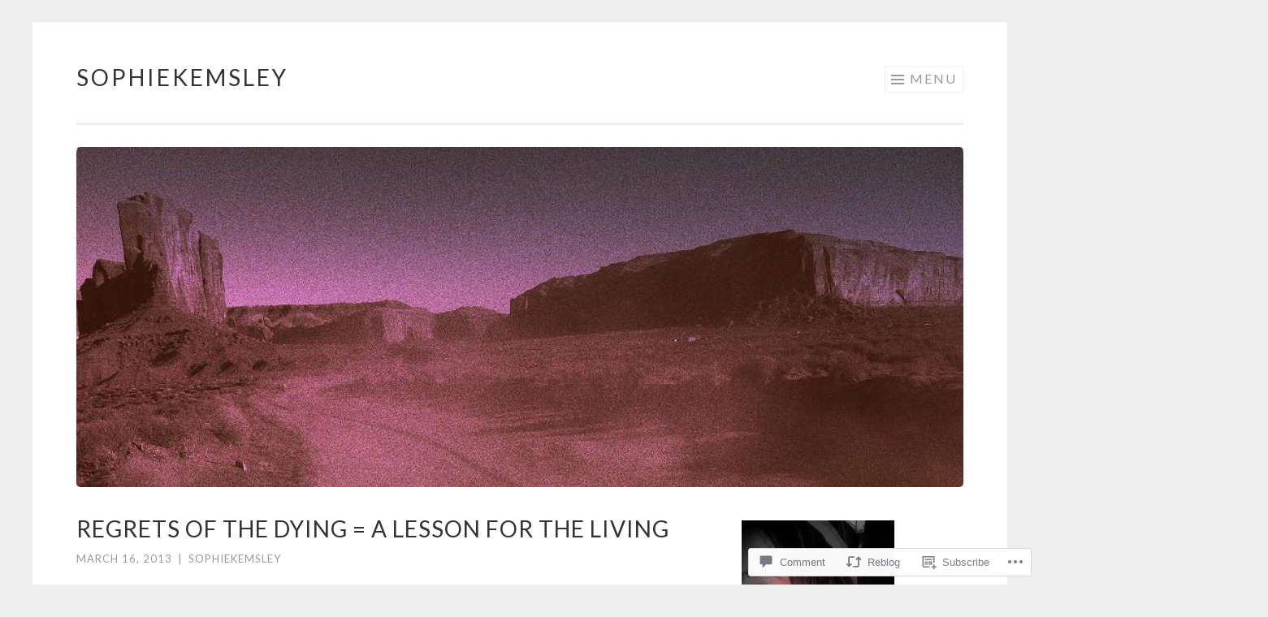

--- FILE ---
content_type: text/html; charset=UTF-8
request_url: https://sophiekemsley.com/2013/03/16/regrets-of-the-dying-a-lesson-for-the-living/
body_size: 28452
content:
<!DOCTYPE html>
<html lang="en">
<head>
<meta charset="UTF-8">
<meta name="viewport" content="width=device-width, initial-scale=1">
<link rel="profile" href="http://gmpg.org/xfn/11">
<link rel="pingback" href="https://sophiekemsley.com/xmlrpc.php">

<title>Regrets of the Dying = A Lesson For The Living &#8211; sophiekemsley</title>
<meta name='robots' content='max-image-preview:large' />
<meta name="google-site-verification" content="a8JAtWcqsuDEzF2UU3xy6DrUaraXmzDbEsYZFplMNEI" />

<!-- Async WordPress.com Remote Login -->
<script id="wpcom_remote_login_js">
var wpcom_remote_login_extra_auth = '';
function wpcom_remote_login_remove_dom_node_id( element_id ) {
	var dom_node = document.getElementById( element_id );
	if ( dom_node ) { dom_node.parentNode.removeChild( dom_node ); }
}
function wpcom_remote_login_remove_dom_node_classes( class_name ) {
	var dom_nodes = document.querySelectorAll( '.' + class_name );
	for ( var i = 0; i < dom_nodes.length; i++ ) {
		dom_nodes[ i ].parentNode.removeChild( dom_nodes[ i ] );
	}
}
function wpcom_remote_login_final_cleanup() {
	wpcom_remote_login_remove_dom_node_classes( "wpcom_remote_login_msg" );
	wpcom_remote_login_remove_dom_node_id( "wpcom_remote_login_key" );
	wpcom_remote_login_remove_dom_node_id( "wpcom_remote_login_validate" );
	wpcom_remote_login_remove_dom_node_id( "wpcom_remote_login_js" );
	wpcom_remote_login_remove_dom_node_id( "wpcom_request_access_iframe" );
	wpcom_remote_login_remove_dom_node_id( "wpcom_request_access_styles" );
}

// Watch for messages back from the remote login
window.addEventListener( "message", function( e ) {
	if ( e.origin === "https://r-login.wordpress.com" ) {
		var data = {};
		try {
			data = JSON.parse( e.data );
		} catch( e ) {
			wpcom_remote_login_final_cleanup();
			return;
		}

		if ( data.msg === 'LOGIN' ) {
			// Clean up the login check iframe
			wpcom_remote_login_remove_dom_node_id( "wpcom_remote_login_key" );

			var id_regex = new RegExp( /^[0-9]+$/ );
			var token_regex = new RegExp( /^.*|.*|.*$/ );
			if (
				token_regex.test( data.token )
				&& id_regex.test( data.wpcomid )
			) {
				// We have everything we need to ask for a login
				var script = document.createElement( "script" );
				script.setAttribute( "id", "wpcom_remote_login_validate" );
				script.src = '/remote-login.php?wpcom_remote_login=validate'
					+ '&wpcomid=' + data.wpcomid
					+ '&token=' + encodeURIComponent( data.token )
					+ '&host=' + window.location.protocol
					+ '//' + window.location.hostname
					+ '&postid=1432'
					+ '&is_singular=1';
				document.body.appendChild( script );
			}

			return;
		}

		// Safari ITP, not logged in, so redirect
		if ( data.msg === 'LOGIN-REDIRECT' ) {
			window.location = 'https://wordpress.com/log-in?redirect_to=' + window.location.href;
			return;
		}

		// Safari ITP, storage access failed, remove the request
		if ( data.msg === 'LOGIN-REMOVE' ) {
			var css_zap = 'html { -webkit-transition: margin-top 1s; transition: margin-top 1s; } /* 9001 */ html { margin-top: 0 !important; } * html body { margin-top: 0 !important; } @media screen and ( max-width: 782px ) { html { margin-top: 0 !important; } * html body { margin-top: 0 !important; } }';
			var style_zap = document.createElement( 'style' );
			style_zap.type = 'text/css';
			style_zap.appendChild( document.createTextNode( css_zap ) );
			document.body.appendChild( style_zap );

			var e = document.getElementById( 'wpcom_request_access_iframe' );
			e.parentNode.removeChild( e );

			document.cookie = 'wordpress_com_login_access=denied; path=/; max-age=31536000';

			return;
		}

		// Safari ITP
		if ( data.msg === 'REQUEST_ACCESS' ) {
			console.log( 'request access: safari' );

			// Check ITP iframe enable/disable knob
			if ( wpcom_remote_login_extra_auth !== 'safari_itp_iframe' ) {
				return;
			}

			// If we are in a "private window" there is no ITP.
			var private_window = false;
			try {
				var opendb = window.openDatabase( null, null, null, null );
			} catch( e ) {
				private_window = true;
			}

			if ( private_window ) {
				console.log( 'private window' );
				return;
			}

			var iframe = document.createElement( 'iframe' );
			iframe.id = 'wpcom_request_access_iframe';
			iframe.setAttribute( 'scrolling', 'no' );
			iframe.setAttribute( 'sandbox', 'allow-storage-access-by-user-activation allow-scripts allow-same-origin allow-top-navigation-by-user-activation' );
			iframe.src = 'https://r-login.wordpress.com/remote-login.php?wpcom_remote_login=request_access&origin=' + encodeURIComponent( data.origin ) + '&wpcomid=' + encodeURIComponent( data.wpcomid );

			var css = 'html { -webkit-transition: margin-top 1s; transition: margin-top 1s; } /* 9001 */ html { margin-top: 46px !important; } * html body { margin-top: 46px !important; } @media screen and ( max-width: 660px ) { html { margin-top: 71px !important; } * html body { margin-top: 71px !important; } #wpcom_request_access_iframe { display: block; height: 71px !important; } } #wpcom_request_access_iframe { border: 0px; height: 46px; position: fixed; top: 0; left: 0; width: 100%; min-width: 100%; z-index: 99999; background: #23282d; } ';

			var style = document.createElement( 'style' );
			style.type = 'text/css';
			style.id = 'wpcom_request_access_styles';
			style.appendChild( document.createTextNode( css ) );
			document.body.appendChild( style );

			document.body.appendChild( iframe );
		}

		if ( data.msg === 'DONE' ) {
			wpcom_remote_login_final_cleanup();
		}
	}
}, false );

// Inject the remote login iframe after the page has had a chance to load
// more critical resources
window.addEventListener( "DOMContentLoaded", function( e ) {
	var iframe = document.createElement( "iframe" );
	iframe.style.display = "none";
	iframe.setAttribute( "scrolling", "no" );
	iframe.setAttribute( "id", "wpcom_remote_login_key" );
	iframe.src = "https://r-login.wordpress.com/remote-login.php"
		+ "?wpcom_remote_login=key"
		+ "&origin=aHR0cHM6Ly9zb3BoaWVrZW1zbGV5LmNvbQ%3D%3D"
		+ "&wpcomid=22916982"
		+ "&time=" + Math.floor( Date.now() / 1000 );
	document.body.appendChild( iframe );
}, false );
</script>
<link rel='dns-prefetch' href='//s0.wp.com' />
<link rel='dns-prefetch' href='//widgets.wp.com' />
<link rel='dns-prefetch' href='//fonts-api.wp.com' />
<link rel="alternate" type="application/rss+xml" title="sophiekemsley &raquo; Feed" href="https://sophiekemsley.com/feed/" />
<link rel="alternate" type="application/rss+xml" title="sophiekemsley &raquo; Comments Feed" href="https://sophiekemsley.com/comments/feed/" />
<link rel="alternate" type="application/rss+xml" title="sophiekemsley &raquo; Regrets of the Dying = A Lesson For The&nbsp;Living Comments Feed" href="https://sophiekemsley.com/2013/03/16/regrets-of-the-dying-a-lesson-for-the-living/feed/" />
	<script type="text/javascript">
		/* <![CDATA[ */
		function addLoadEvent(func) {
			var oldonload = window.onload;
			if (typeof window.onload != 'function') {
				window.onload = func;
			} else {
				window.onload = function () {
					oldonload();
					func();
				}
			}
		}
		/* ]]> */
	</script>
	<link crossorigin='anonymous' rel='stylesheet' id='all-css-0-1' href='/_static/??-eJxtzEkKgDAMQNELWYNjcSGeRdog1Q7BpHh9UQRBXD74fDhImRQFo0DIinxeXGRYUWg222PgHCEkmz0y7OhnQasosXxUGuYC/o/ebfh+b135FMZKd02th77t1hMpiDR+&cssminify=yes' type='text/css' media='all' />
<style id='wp-emoji-styles-inline-css'>

	img.wp-smiley, img.emoji {
		display: inline !important;
		border: none !important;
		box-shadow: none !important;
		height: 1em !important;
		width: 1em !important;
		margin: 0 0.07em !important;
		vertical-align: -0.1em !important;
		background: none !important;
		padding: 0 !important;
	}
/*# sourceURL=wp-emoji-styles-inline-css */
</style>
<link crossorigin='anonymous' rel='stylesheet' id='all-css-2-1' href='/wp-content/plugins/gutenberg-core/v22.2.0/build/styles/block-library/style.css?m=1764855221i&cssminify=yes' type='text/css' media='all' />
<style id='wp-block-library-inline-css'>
.has-text-align-justify {
	text-align:justify;
}
.has-text-align-justify{text-align:justify;}

/*# sourceURL=wp-block-library-inline-css */
</style><style id='wp-block-code-inline-css'>
.wp-block-code{box-sizing:border-box}.wp-block-code code{direction:ltr;display:block;font-family:inherit;overflow-wrap:break-word;text-align:initial;white-space:pre-wrap}
/*# sourceURL=/wp-content/plugins/gutenberg-core/v22.2.0/build/styles/block-library/code/style.css */
</style>
<style id='global-styles-inline-css'>
:root{--wp--preset--aspect-ratio--square: 1;--wp--preset--aspect-ratio--4-3: 4/3;--wp--preset--aspect-ratio--3-4: 3/4;--wp--preset--aspect-ratio--3-2: 3/2;--wp--preset--aspect-ratio--2-3: 2/3;--wp--preset--aspect-ratio--16-9: 16/9;--wp--preset--aspect-ratio--9-16: 9/16;--wp--preset--color--black: #000000;--wp--preset--color--cyan-bluish-gray: #abb8c3;--wp--preset--color--white: #fff;--wp--preset--color--pale-pink: #f78da7;--wp--preset--color--vivid-red: #cf2e2e;--wp--preset--color--luminous-vivid-orange: #ff6900;--wp--preset--color--luminous-vivid-amber: #fcb900;--wp--preset--color--light-green-cyan: #7bdcb5;--wp--preset--color--vivid-green-cyan: #00d084;--wp--preset--color--pale-cyan-blue: #8ed1fc;--wp--preset--color--vivid-cyan-blue: #0693e3;--wp--preset--color--vivid-purple: #9b51e0;--wp--preset--color--orange: #f68060;--wp--preset--color--dark-gray: #333;--wp--preset--color--medium-gray: #999;--wp--preset--color--light-gray: #eee;--wp--preset--gradient--vivid-cyan-blue-to-vivid-purple: linear-gradient(135deg,rgb(6,147,227) 0%,rgb(155,81,224) 100%);--wp--preset--gradient--light-green-cyan-to-vivid-green-cyan: linear-gradient(135deg,rgb(122,220,180) 0%,rgb(0,208,130) 100%);--wp--preset--gradient--luminous-vivid-amber-to-luminous-vivid-orange: linear-gradient(135deg,rgb(252,185,0) 0%,rgb(255,105,0) 100%);--wp--preset--gradient--luminous-vivid-orange-to-vivid-red: linear-gradient(135deg,rgb(255,105,0) 0%,rgb(207,46,46) 100%);--wp--preset--gradient--very-light-gray-to-cyan-bluish-gray: linear-gradient(135deg,rgb(238,238,238) 0%,rgb(169,184,195) 100%);--wp--preset--gradient--cool-to-warm-spectrum: linear-gradient(135deg,rgb(74,234,220) 0%,rgb(151,120,209) 20%,rgb(207,42,186) 40%,rgb(238,44,130) 60%,rgb(251,105,98) 80%,rgb(254,248,76) 100%);--wp--preset--gradient--blush-light-purple: linear-gradient(135deg,rgb(255,206,236) 0%,rgb(152,150,240) 100%);--wp--preset--gradient--blush-bordeaux: linear-gradient(135deg,rgb(254,205,165) 0%,rgb(254,45,45) 50%,rgb(107,0,62) 100%);--wp--preset--gradient--luminous-dusk: linear-gradient(135deg,rgb(255,203,112) 0%,rgb(199,81,192) 50%,rgb(65,88,208) 100%);--wp--preset--gradient--pale-ocean: linear-gradient(135deg,rgb(255,245,203) 0%,rgb(182,227,212) 50%,rgb(51,167,181) 100%);--wp--preset--gradient--electric-grass: linear-gradient(135deg,rgb(202,248,128) 0%,rgb(113,206,126) 100%);--wp--preset--gradient--midnight: linear-gradient(135deg,rgb(2,3,129) 0%,rgb(40,116,252) 100%);--wp--preset--font-size--small: 13px;--wp--preset--font-size--medium: 20px;--wp--preset--font-size--large: 36px;--wp--preset--font-size--x-large: 42px;--wp--preset--font-family--albert-sans: 'Albert Sans', sans-serif;--wp--preset--font-family--alegreya: Alegreya, serif;--wp--preset--font-family--arvo: Arvo, serif;--wp--preset--font-family--bodoni-moda: 'Bodoni Moda', serif;--wp--preset--font-family--bricolage-grotesque: 'Bricolage Grotesque', sans-serif;--wp--preset--font-family--cabin: Cabin, sans-serif;--wp--preset--font-family--chivo: Chivo, sans-serif;--wp--preset--font-family--commissioner: Commissioner, sans-serif;--wp--preset--font-family--cormorant: Cormorant, serif;--wp--preset--font-family--courier-prime: 'Courier Prime', monospace;--wp--preset--font-family--crimson-pro: 'Crimson Pro', serif;--wp--preset--font-family--dm-mono: 'DM Mono', monospace;--wp--preset--font-family--dm-sans: 'DM Sans', sans-serif;--wp--preset--font-family--dm-serif-display: 'DM Serif Display', serif;--wp--preset--font-family--domine: Domine, serif;--wp--preset--font-family--eb-garamond: 'EB Garamond', serif;--wp--preset--font-family--epilogue: Epilogue, sans-serif;--wp--preset--font-family--fahkwang: Fahkwang, sans-serif;--wp--preset--font-family--figtree: Figtree, sans-serif;--wp--preset--font-family--fira-sans: 'Fira Sans', sans-serif;--wp--preset--font-family--fjalla-one: 'Fjalla One', sans-serif;--wp--preset--font-family--fraunces: Fraunces, serif;--wp--preset--font-family--gabarito: Gabarito, system-ui;--wp--preset--font-family--ibm-plex-mono: 'IBM Plex Mono', monospace;--wp--preset--font-family--ibm-plex-sans: 'IBM Plex Sans', sans-serif;--wp--preset--font-family--ibarra-real-nova: 'Ibarra Real Nova', serif;--wp--preset--font-family--instrument-serif: 'Instrument Serif', serif;--wp--preset--font-family--inter: Inter, sans-serif;--wp--preset--font-family--josefin-sans: 'Josefin Sans', sans-serif;--wp--preset--font-family--jost: Jost, sans-serif;--wp--preset--font-family--libre-baskerville: 'Libre Baskerville', serif;--wp--preset--font-family--libre-franklin: 'Libre Franklin', sans-serif;--wp--preset--font-family--literata: Literata, serif;--wp--preset--font-family--lora: Lora, serif;--wp--preset--font-family--merriweather: Merriweather, serif;--wp--preset--font-family--montserrat: Montserrat, sans-serif;--wp--preset--font-family--newsreader: Newsreader, serif;--wp--preset--font-family--noto-sans-mono: 'Noto Sans Mono', sans-serif;--wp--preset--font-family--nunito: Nunito, sans-serif;--wp--preset--font-family--open-sans: 'Open Sans', sans-serif;--wp--preset--font-family--overpass: Overpass, sans-serif;--wp--preset--font-family--pt-serif: 'PT Serif', serif;--wp--preset--font-family--petrona: Petrona, serif;--wp--preset--font-family--piazzolla: Piazzolla, serif;--wp--preset--font-family--playfair-display: 'Playfair Display', serif;--wp--preset--font-family--plus-jakarta-sans: 'Plus Jakarta Sans', sans-serif;--wp--preset--font-family--poppins: Poppins, sans-serif;--wp--preset--font-family--raleway: Raleway, sans-serif;--wp--preset--font-family--roboto: Roboto, sans-serif;--wp--preset--font-family--roboto-slab: 'Roboto Slab', serif;--wp--preset--font-family--rubik: Rubik, sans-serif;--wp--preset--font-family--rufina: Rufina, serif;--wp--preset--font-family--sora: Sora, sans-serif;--wp--preset--font-family--source-sans-3: 'Source Sans 3', sans-serif;--wp--preset--font-family--source-serif-4: 'Source Serif 4', serif;--wp--preset--font-family--space-mono: 'Space Mono', monospace;--wp--preset--font-family--syne: Syne, sans-serif;--wp--preset--font-family--texturina: Texturina, serif;--wp--preset--font-family--urbanist: Urbanist, sans-serif;--wp--preset--font-family--work-sans: 'Work Sans', sans-serif;--wp--preset--spacing--20: 0.44rem;--wp--preset--spacing--30: 0.67rem;--wp--preset--spacing--40: 1rem;--wp--preset--spacing--50: 1.5rem;--wp--preset--spacing--60: 2.25rem;--wp--preset--spacing--70: 3.38rem;--wp--preset--spacing--80: 5.06rem;--wp--preset--shadow--natural: 6px 6px 9px rgba(0, 0, 0, 0.2);--wp--preset--shadow--deep: 12px 12px 50px rgba(0, 0, 0, 0.4);--wp--preset--shadow--sharp: 6px 6px 0px rgba(0, 0, 0, 0.2);--wp--preset--shadow--outlined: 6px 6px 0px -3px rgb(255, 255, 255), 6px 6px rgb(0, 0, 0);--wp--preset--shadow--crisp: 6px 6px 0px rgb(0, 0, 0);}:where(.is-layout-flex){gap: 0.5em;}:where(.is-layout-grid){gap: 0.5em;}body .is-layout-flex{display: flex;}.is-layout-flex{flex-wrap: wrap;align-items: center;}.is-layout-flex > :is(*, div){margin: 0;}body .is-layout-grid{display: grid;}.is-layout-grid > :is(*, div){margin: 0;}:where(.wp-block-columns.is-layout-flex){gap: 2em;}:where(.wp-block-columns.is-layout-grid){gap: 2em;}:where(.wp-block-post-template.is-layout-flex){gap: 1.25em;}:where(.wp-block-post-template.is-layout-grid){gap: 1.25em;}.has-black-color{color: var(--wp--preset--color--black) !important;}.has-cyan-bluish-gray-color{color: var(--wp--preset--color--cyan-bluish-gray) !important;}.has-white-color{color: var(--wp--preset--color--white) !important;}.has-pale-pink-color{color: var(--wp--preset--color--pale-pink) !important;}.has-vivid-red-color{color: var(--wp--preset--color--vivid-red) !important;}.has-luminous-vivid-orange-color{color: var(--wp--preset--color--luminous-vivid-orange) !important;}.has-luminous-vivid-amber-color{color: var(--wp--preset--color--luminous-vivid-amber) !important;}.has-light-green-cyan-color{color: var(--wp--preset--color--light-green-cyan) !important;}.has-vivid-green-cyan-color{color: var(--wp--preset--color--vivid-green-cyan) !important;}.has-pale-cyan-blue-color{color: var(--wp--preset--color--pale-cyan-blue) !important;}.has-vivid-cyan-blue-color{color: var(--wp--preset--color--vivid-cyan-blue) !important;}.has-vivid-purple-color{color: var(--wp--preset--color--vivid-purple) !important;}.has-black-background-color{background-color: var(--wp--preset--color--black) !important;}.has-cyan-bluish-gray-background-color{background-color: var(--wp--preset--color--cyan-bluish-gray) !important;}.has-white-background-color{background-color: var(--wp--preset--color--white) !important;}.has-pale-pink-background-color{background-color: var(--wp--preset--color--pale-pink) !important;}.has-vivid-red-background-color{background-color: var(--wp--preset--color--vivid-red) !important;}.has-luminous-vivid-orange-background-color{background-color: var(--wp--preset--color--luminous-vivid-orange) !important;}.has-luminous-vivid-amber-background-color{background-color: var(--wp--preset--color--luminous-vivid-amber) !important;}.has-light-green-cyan-background-color{background-color: var(--wp--preset--color--light-green-cyan) !important;}.has-vivid-green-cyan-background-color{background-color: var(--wp--preset--color--vivid-green-cyan) !important;}.has-pale-cyan-blue-background-color{background-color: var(--wp--preset--color--pale-cyan-blue) !important;}.has-vivid-cyan-blue-background-color{background-color: var(--wp--preset--color--vivid-cyan-blue) !important;}.has-vivid-purple-background-color{background-color: var(--wp--preset--color--vivid-purple) !important;}.has-black-border-color{border-color: var(--wp--preset--color--black) !important;}.has-cyan-bluish-gray-border-color{border-color: var(--wp--preset--color--cyan-bluish-gray) !important;}.has-white-border-color{border-color: var(--wp--preset--color--white) !important;}.has-pale-pink-border-color{border-color: var(--wp--preset--color--pale-pink) !important;}.has-vivid-red-border-color{border-color: var(--wp--preset--color--vivid-red) !important;}.has-luminous-vivid-orange-border-color{border-color: var(--wp--preset--color--luminous-vivid-orange) !important;}.has-luminous-vivid-amber-border-color{border-color: var(--wp--preset--color--luminous-vivid-amber) !important;}.has-light-green-cyan-border-color{border-color: var(--wp--preset--color--light-green-cyan) !important;}.has-vivid-green-cyan-border-color{border-color: var(--wp--preset--color--vivid-green-cyan) !important;}.has-pale-cyan-blue-border-color{border-color: var(--wp--preset--color--pale-cyan-blue) !important;}.has-vivid-cyan-blue-border-color{border-color: var(--wp--preset--color--vivid-cyan-blue) !important;}.has-vivid-purple-border-color{border-color: var(--wp--preset--color--vivid-purple) !important;}.has-vivid-cyan-blue-to-vivid-purple-gradient-background{background: var(--wp--preset--gradient--vivid-cyan-blue-to-vivid-purple) !important;}.has-light-green-cyan-to-vivid-green-cyan-gradient-background{background: var(--wp--preset--gradient--light-green-cyan-to-vivid-green-cyan) !important;}.has-luminous-vivid-amber-to-luminous-vivid-orange-gradient-background{background: var(--wp--preset--gradient--luminous-vivid-amber-to-luminous-vivid-orange) !important;}.has-luminous-vivid-orange-to-vivid-red-gradient-background{background: var(--wp--preset--gradient--luminous-vivid-orange-to-vivid-red) !important;}.has-very-light-gray-to-cyan-bluish-gray-gradient-background{background: var(--wp--preset--gradient--very-light-gray-to-cyan-bluish-gray) !important;}.has-cool-to-warm-spectrum-gradient-background{background: var(--wp--preset--gradient--cool-to-warm-spectrum) !important;}.has-blush-light-purple-gradient-background{background: var(--wp--preset--gradient--blush-light-purple) !important;}.has-blush-bordeaux-gradient-background{background: var(--wp--preset--gradient--blush-bordeaux) !important;}.has-luminous-dusk-gradient-background{background: var(--wp--preset--gradient--luminous-dusk) !important;}.has-pale-ocean-gradient-background{background: var(--wp--preset--gradient--pale-ocean) !important;}.has-electric-grass-gradient-background{background: var(--wp--preset--gradient--electric-grass) !important;}.has-midnight-gradient-background{background: var(--wp--preset--gradient--midnight) !important;}.has-small-font-size{font-size: var(--wp--preset--font-size--small) !important;}.has-medium-font-size{font-size: var(--wp--preset--font-size--medium) !important;}.has-large-font-size{font-size: var(--wp--preset--font-size--large) !important;}.has-x-large-font-size{font-size: var(--wp--preset--font-size--x-large) !important;}.has-albert-sans-font-family{font-family: var(--wp--preset--font-family--albert-sans) !important;}.has-alegreya-font-family{font-family: var(--wp--preset--font-family--alegreya) !important;}.has-arvo-font-family{font-family: var(--wp--preset--font-family--arvo) !important;}.has-bodoni-moda-font-family{font-family: var(--wp--preset--font-family--bodoni-moda) !important;}.has-bricolage-grotesque-font-family{font-family: var(--wp--preset--font-family--bricolage-grotesque) !important;}.has-cabin-font-family{font-family: var(--wp--preset--font-family--cabin) !important;}.has-chivo-font-family{font-family: var(--wp--preset--font-family--chivo) !important;}.has-commissioner-font-family{font-family: var(--wp--preset--font-family--commissioner) !important;}.has-cormorant-font-family{font-family: var(--wp--preset--font-family--cormorant) !important;}.has-courier-prime-font-family{font-family: var(--wp--preset--font-family--courier-prime) !important;}.has-crimson-pro-font-family{font-family: var(--wp--preset--font-family--crimson-pro) !important;}.has-dm-mono-font-family{font-family: var(--wp--preset--font-family--dm-mono) !important;}.has-dm-sans-font-family{font-family: var(--wp--preset--font-family--dm-sans) !important;}.has-dm-serif-display-font-family{font-family: var(--wp--preset--font-family--dm-serif-display) !important;}.has-domine-font-family{font-family: var(--wp--preset--font-family--domine) !important;}.has-eb-garamond-font-family{font-family: var(--wp--preset--font-family--eb-garamond) !important;}.has-epilogue-font-family{font-family: var(--wp--preset--font-family--epilogue) !important;}.has-fahkwang-font-family{font-family: var(--wp--preset--font-family--fahkwang) !important;}.has-figtree-font-family{font-family: var(--wp--preset--font-family--figtree) !important;}.has-fira-sans-font-family{font-family: var(--wp--preset--font-family--fira-sans) !important;}.has-fjalla-one-font-family{font-family: var(--wp--preset--font-family--fjalla-one) !important;}.has-fraunces-font-family{font-family: var(--wp--preset--font-family--fraunces) !important;}.has-gabarito-font-family{font-family: var(--wp--preset--font-family--gabarito) !important;}.has-ibm-plex-mono-font-family{font-family: var(--wp--preset--font-family--ibm-plex-mono) !important;}.has-ibm-plex-sans-font-family{font-family: var(--wp--preset--font-family--ibm-plex-sans) !important;}.has-ibarra-real-nova-font-family{font-family: var(--wp--preset--font-family--ibarra-real-nova) !important;}.has-instrument-serif-font-family{font-family: var(--wp--preset--font-family--instrument-serif) !important;}.has-inter-font-family{font-family: var(--wp--preset--font-family--inter) !important;}.has-josefin-sans-font-family{font-family: var(--wp--preset--font-family--josefin-sans) !important;}.has-jost-font-family{font-family: var(--wp--preset--font-family--jost) !important;}.has-libre-baskerville-font-family{font-family: var(--wp--preset--font-family--libre-baskerville) !important;}.has-libre-franklin-font-family{font-family: var(--wp--preset--font-family--libre-franklin) !important;}.has-literata-font-family{font-family: var(--wp--preset--font-family--literata) !important;}.has-lora-font-family{font-family: var(--wp--preset--font-family--lora) !important;}.has-merriweather-font-family{font-family: var(--wp--preset--font-family--merriweather) !important;}.has-montserrat-font-family{font-family: var(--wp--preset--font-family--montserrat) !important;}.has-newsreader-font-family{font-family: var(--wp--preset--font-family--newsreader) !important;}.has-noto-sans-mono-font-family{font-family: var(--wp--preset--font-family--noto-sans-mono) !important;}.has-nunito-font-family{font-family: var(--wp--preset--font-family--nunito) !important;}.has-open-sans-font-family{font-family: var(--wp--preset--font-family--open-sans) !important;}.has-overpass-font-family{font-family: var(--wp--preset--font-family--overpass) !important;}.has-pt-serif-font-family{font-family: var(--wp--preset--font-family--pt-serif) !important;}.has-petrona-font-family{font-family: var(--wp--preset--font-family--petrona) !important;}.has-piazzolla-font-family{font-family: var(--wp--preset--font-family--piazzolla) !important;}.has-playfair-display-font-family{font-family: var(--wp--preset--font-family--playfair-display) !important;}.has-plus-jakarta-sans-font-family{font-family: var(--wp--preset--font-family--plus-jakarta-sans) !important;}.has-poppins-font-family{font-family: var(--wp--preset--font-family--poppins) !important;}.has-raleway-font-family{font-family: var(--wp--preset--font-family--raleway) !important;}.has-roboto-font-family{font-family: var(--wp--preset--font-family--roboto) !important;}.has-roboto-slab-font-family{font-family: var(--wp--preset--font-family--roboto-slab) !important;}.has-rubik-font-family{font-family: var(--wp--preset--font-family--rubik) !important;}.has-rufina-font-family{font-family: var(--wp--preset--font-family--rufina) !important;}.has-sora-font-family{font-family: var(--wp--preset--font-family--sora) !important;}.has-source-sans-3-font-family{font-family: var(--wp--preset--font-family--source-sans-3) !important;}.has-source-serif-4-font-family{font-family: var(--wp--preset--font-family--source-serif-4) !important;}.has-space-mono-font-family{font-family: var(--wp--preset--font-family--space-mono) !important;}.has-syne-font-family{font-family: var(--wp--preset--font-family--syne) !important;}.has-texturina-font-family{font-family: var(--wp--preset--font-family--texturina) !important;}.has-urbanist-font-family{font-family: var(--wp--preset--font-family--urbanist) !important;}.has-work-sans-font-family{font-family: var(--wp--preset--font-family--work-sans) !important;}
/*# sourceURL=global-styles-inline-css */
</style>

<style id='classic-theme-styles-inline-css'>
/*! This file is auto-generated */
.wp-block-button__link{color:#fff;background-color:#32373c;border-radius:9999px;box-shadow:none;text-decoration:none;padding:calc(.667em + 2px) calc(1.333em + 2px);font-size:1.125em}.wp-block-file__button{background:#32373c;color:#fff;text-decoration:none}
/*# sourceURL=/wp-includes/css/classic-themes.min.css */
</style>
<link crossorigin='anonymous' rel='stylesheet' id='all-css-4-1' href='/_static/??-eJx9jksOwjAMRC9EcCsEFQvEUVA+FqTUSRQ77fVxVbEBxMaSZ+bZA0sxPifBJEDNlKndY2LwuaLqVKyAJghDtDghaWzvmXfwG1uKMsa5UpHZ6KTYyMhDQf7HjSjF+qdRaTuxGcAtvb3bjCnkCrZJJisS/RcFXD24FqcAM1ann1VcK/Pnvna50qUfTl3XH8+HYXwBNR1jhQ==&cssminify=yes' type='text/css' media='all' />
<link rel='stylesheet' id='verbum-gutenberg-css-css' href='https://widgets.wp.com/verbum-block-editor/block-editor.css?ver=1738686361' media='all' />
<link crossorigin='anonymous' rel='stylesheet' id='all-css-6-1' href='/wp-content/themes/pub/sketch/style.css?m=1741693343i&cssminify=yes' type='text/css' media='all' />
<link rel='stylesheet' id='sketch-lato-css' href='https://fonts-api.wp.com/css?family=Lato%3A300%2C400%2C700%2C300italic%2C400italic%2C700italic&#038;subset=latin%2Clatin-ext' media='all' />
<link crossorigin='anonymous' rel='stylesheet' id='all-css-8-1' href='/_static/??-eJx9j90KwjAMhV/IGvyZwwvxUWQLsevWpmVJGb69nQgqk92dA/kOX2BKBiMrsYJ2FEgg5RZkIMUOUARaH3GQbYkb+DoO2SSfrWOBnjQ1OLw7SGa4OUawxDS6Asj/uNhcCswzog9PZkoYw5rFSMXUlmhf2p+6BlmKpvzXqIv8U8zdN26c0Wu47OrqsK/Pp2PVPwHLXXG2&cssminify=yes' type='text/css' media='all' />
<link crossorigin='anonymous' rel='stylesheet' id='print-css-9-1' href='/wp-content/mu-plugins/global-print/global-print.css?m=1465851035i&cssminify=yes' type='text/css' media='print' />
<style id='jetpack-global-styles-frontend-style-inline-css'>
:root { --font-headings: unset; --font-base: unset; --font-headings-default: -apple-system,BlinkMacSystemFont,"Segoe UI",Roboto,Oxygen-Sans,Ubuntu,Cantarell,"Helvetica Neue",sans-serif; --font-base-default: -apple-system,BlinkMacSystemFont,"Segoe UI",Roboto,Oxygen-Sans,Ubuntu,Cantarell,"Helvetica Neue",sans-serif;}
/*# sourceURL=jetpack-global-styles-frontend-style-inline-css */
</style>
<link crossorigin='anonymous' rel='stylesheet' id='all-css-12-1' href='/_static/??-eJyNjcsKAjEMRX/IGtQZBxfip0hMS9sxTYppGfx7H7gRN+7ugcs5sFRHKi1Ig9Jd5R6zGMyhVaTrh8G6QFHfORhYwlvw6P39PbPENZmt4G/ROQuBKWVkxxrVvuBH1lIoz2waILJekF+HUzlupnG3nQ77YZwfuRJIaQ==&cssminify=yes' type='text/css' media='all' />
<script type="text/javascript" id="jetpack_related-posts-js-extra">
/* <![CDATA[ */
var related_posts_js_options = {"post_heading":"h4"};
//# sourceURL=jetpack_related-posts-js-extra
/* ]]> */
</script>
<script type="text/javascript" id="wpcom-actionbar-placeholder-js-extra">
/* <![CDATA[ */
var actionbardata = {"siteID":"22916982","postID":"1432","siteURL":"https://sophiekemsley.com","xhrURL":"https://sophiekemsley.com/wp-admin/admin-ajax.php","nonce":"783c986058","isLoggedIn":"","statusMessage":"","subsEmailDefault":"instantly","proxyScriptUrl":"https://s0.wp.com/wp-content/js/wpcom-proxy-request.js?m=1513050504i&amp;ver=20211021","shortlink":"https://wp.me/p1y9KK-n6","i18n":{"followedText":"New posts from this site will now appear in your \u003Ca href=\"https://wordpress.com/reader\"\u003EReader\u003C/a\u003E","foldBar":"Collapse this bar","unfoldBar":"Expand this bar","shortLinkCopied":"Shortlink copied to clipboard."}};
//# sourceURL=wpcom-actionbar-placeholder-js-extra
/* ]]> */
</script>
<script type="text/javascript" id="jetpack-mu-wpcom-settings-js-before">
/* <![CDATA[ */
var JETPACK_MU_WPCOM_SETTINGS = {"assetsUrl":"https://s0.wp.com/wp-content/mu-plugins/jetpack-mu-wpcom-plugin/sun/jetpack_vendor/automattic/jetpack-mu-wpcom/src/build/"};
//# sourceURL=jetpack-mu-wpcom-settings-js-before
/* ]]> */
</script>
<script crossorigin='anonymous' type='text/javascript'  src='/_static/??/wp-content/mu-plugins/jetpack-plugin/sun/_inc/build/related-posts/related-posts.min.js,/wp-content/js/rlt-proxy.js?m=1755011788j'></script>
<script type="text/javascript" id="rlt-proxy-js-after">
/* <![CDATA[ */
	rltInitialize( {"token":null,"iframeOrigins":["https:\/\/widgets.wp.com"]} );
//# sourceURL=rlt-proxy-js-after
/* ]]> */
</script>
<link rel="EditURI" type="application/rsd+xml" title="RSD" href="https://sophiekemsley.wordpress.com/xmlrpc.php?rsd" />
<meta name="generator" content="WordPress.com" />
<link rel="canonical" href="https://sophiekemsley.com/2013/03/16/regrets-of-the-dying-a-lesson-for-the-living/" />
<link rel='shortlink' href='https://wp.me/p1y9KK-n6' />
<link rel="alternate" type="application/json+oembed" href="https://public-api.wordpress.com/oembed/?format=json&amp;url=https%3A%2F%2Fsophiekemsley.com%2F2013%2F03%2F16%2Fregrets-of-the-dying-a-lesson-for-the-living%2F&amp;for=wpcom-auto-discovery" /><link rel="alternate" type="application/xml+oembed" href="https://public-api.wordpress.com/oembed/?format=xml&amp;url=https%3A%2F%2Fsophiekemsley.com%2F2013%2F03%2F16%2Fregrets-of-the-dying-a-lesson-for-the-living%2F&amp;for=wpcom-auto-discovery" />
<!-- Jetpack Open Graph Tags -->
<meta property="og:type" content="article" />
<meta property="og:title" content="Regrets of the Dying = A Lesson For The Living" />
<meta property="og:url" content="https://sophiekemsley.com/2013/03/16/regrets-of-the-dying-a-lesson-for-the-living/" />
<meta property="og:description" content="Bronnie Ware is an Australian nurse. She has spent a number of years working in palliative care, supporting a variety of patients who are trying to come to grips with the fact that they have only d…" />
<meta property="article:published_time" content="2013-03-16T23:48:30+00:00" />
<meta property="article:modified_time" content="2013-03-17T23:51:40+00:00" />
<meta property="og:site_name" content="sophiekemsley" />
<meta property="og:image" content="http://img.youtube.com/vi/UKQmZBB-Sns/0.jpg" />
<meta property="og:image:secure_url" content="https://img.youtube.com/vi/UKQmZBB-Sns/0.jpg" />
<meta property="og:image:width" content="200" />
<meta property="og:image:height" content="200" />
<meta property="og:image:alt" content="" />
<meta property="og:locale" content="en_US" />
<meta property="article:publisher" content="https://www.facebook.com/WordPresscom" />
<meta name="twitter:text:title" content="Regrets of the Dying = A Lesson For The&nbsp;Living" />
<meta name="twitter:card" content="summary" />

<!-- End Jetpack Open Graph Tags -->
<link rel="shortcut icon" type="image/x-icon" href="https://s0.wp.com/i/favicon.ico?m=1713425267i" sizes="16x16 24x24 32x32 48x48" />
<link rel="icon" type="image/x-icon" href="https://s0.wp.com/i/favicon.ico?m=1713425267i" sizes="16x16 24x24 32x32 48x48" />
<link rel="apple-touch-icon" href="https://s0.wp.com/i/webclip.png?m=1713868326i" />
<link rel='openid.server' href='https://sophiekemsley.com/?openidserver=1' />
<link rel='openid.delegate' href='https://sophiekemsley.com/' />
<link rel="search" type="application/opensearchdescription+xml" href="https://sophiekemsley.com/osd.xml" title="sophiekemsley" />
<link rel="search" type="application/opensearchdescription+xml" href="https://s1.wp.com/opensearch.xml" title="WordPress.com" />
		<style type="text/css">
			.recentcomments a {
				display: inline !important;
				padding: 0 !important;
				margin: 0 !important;
			}

			table.recentcommentsavatartop img.avatar, table.recentcommentsavatarend img.avatar {
				border: 0px;
				margin: 0;
			}

			table.recentcommentsavatartop a, table.recentcommentsavatarend a {
				border: 0px !important;
				background-color: transparent !important;
			}

			td.recentcommentsavatarend, td.recentcommentsavatartop {
				padding: 0px 0px 1px 0px;
				margin: 0px;
			}

			td.recentcommentstextend {
				border: none !important;
				padding: 0px 0px 2px 10px;
			}

			.rtl td.recentcommentstextend {
				padding: 0px 10px 2px 0px;
			}

			td.recentcommentstexttop {
				border: none;
				padding: 0px 0px 0px 10px;
			}

			.rtl td.recentcommentstexttop {
				padding: 0px 10px 0px 0px;
			}
		</style>
		<meta name="description" content="Bronnie Ware is an Australian nurse. She has spent a number of years working in palliative care, supporting a variety of patients who are trying to come to grips with the fact that they have only days left to live. You can imagine that the nature of this work has allowed her to spend a&hellip;" />
<link crossorigin='anonymous' rel='stylesheet' id='all-css-0-3' href='/wp-content/mu-plugins/jetpack-mu-wpcom-plugin/sun/jetpack_vendor/automattic/jetpack-classic-theme-helper/dist/responsive-videos/responsive-videos.css?m=1737671034i&cssminify=yes' type='text/css' media='all' />
</head>

<body class="wp-singular post-template-default single single-post postid-1432 single-format-standard wp-embed-responsive wp-theme-pubsketch customizer-styles-applied jetpack-reblog-enabled">
<div id="page" class="hfeed site">
	<a class="skip-link screen-reader-text" href="#content">Skip to content</a>
	<header id="masthead" class="site-header" role="banner">
		<div class="site-branding">
			<a href="https://sophiekemsley.com/" class="site-logo-link" rel="home" itemprop="url"></a>			<h1 class="site-title"><a href="https://sophiekemsley.com/" rel="home">sophiekemsley</a></h1>
			<h2 class="site-description">stand back and switch off the safelight</h2>
		</div>

		<nav id="site-navigation" class="main-navigation" role="navigation">
			<button class="menu-toggle">Menu</button>
			<div class="menu"><ul>
<li ><a href="https://sophiekemsley.com/">Home</a></li><li class="page_item page-item-8"><a href="https://sophiekemsley.com/about-sk/">About the Author</a></li>
<li class="page_item page-item-2"><a href="https://sophiekemsley.com/about/">About the Blog</a></li>
<li class="page_item page-item-148 page_item_has_children"><a href="https://sophiekemsley.com/specialfeatures/">Special Features</a>
<ul class='children'>
	<li class="page_item page-item-400"><a href="https://sophiekemsley.com/specialfeatures/10-ways-to-feel-spiritually-sound/">10 Ways To Feel Spiritually&nbsp;Sound</a></li>
	<li class="page_item page-item-153"><a href="https://sophiekemsley.com/specialfeatures/the-indonesian-effect-one-year-on/">The Indonesian Effect:  One Year&nbsp;On</a></li>
	<li class="page_item page-item-156"><a href="https://sophiekemsley.com/specialfeatures/the-watford-riddle/">The Watford Riddle</a></li>
</ul>
</li>
<li class="page_item page-item-763 page_item_has_children"><a href="https://sophiekemsley.com/travels/">Travels</a>
<ul class='children'>
	<li class="page_item page-item-1471"><a href="https://sophiekemsley.com/travels/canada-quebec-and-ontario/">Canada:  Quebec and&nbsp;Ontario</a></li>
	<li class="page_item page-item-1212"><a href="https://sophiekemsley.com/travels/escaping-kidnap-in-the-gulf-of-aqaba/">Egypt: Escaping Kidnap in&nbsp;Taba</a></li>
	<li class="page_item page-item-1683"><a href="https://sophiekemsley.com/travels/guatemala-a-taster-of-kiche/">Guatemala: A Taster of&nbsp;Ki&#8217;che</a></li>
	<li class="page_item page-item-1315"><a href="https://sophiekemsley.com/travels/india-the-mumbai-mix/">India: The Mumbai&nbsp;Mix</a></li>
	<li class="page_item page-item-1469"><a href="https://sophiekemsley.com/travels/indonesia-padang-west-sumatra/">Indonesia: Padang, West&nbsp;Sumatra</a></li>
	<li class="page_item page-item-1801"><a href="https://sophiekemsley.com/travels/jordan-salt-bedouins-and-stars/">Jordan: Salt, Bedouins and&nbsp;Stars&#8230;</a></li>
	<li class="page_item page-item-7927"><a href="https://sophiekemsley.com/travels/montenegro-podgorica-europes-most-boring-travel-destination-absolutely-not/">Montenegro: Podgorica &#8211; &#8220;Europe&#8217;s most boring travel destination?&#8221; Absolutely&nbsp;not!</a></li>
	<li class="page_item page-item-1980"><a href="https://sophiekemsley.com/travels/nicaragua-more-than-just-an-amusing-word/">Nicaragua:  Not Just An Amusing&nbsp;Word</a></li>
	<li class="page_item page-item-3188"><a href="https://sophiekemsley.com/travels/spain-barc-alone-a/">Spain: Barc-alone-a</a></li>
	<li class="page_item page-item-986"><a href="https://sophiekemsley.com/travels/usa-carlsbad-caverns-santa-fe-taos-nm/">USA:  Carlsbad, Santa Fe &amp; Taos,&nbsp;NM</a></li>
	<li class="page_item page-item-821"><a href="https://sophiekemsley.com/travels/usa-los-angeles-ca/">USA:  Los Angeles,&nbsp;CA</a></li>
	<li class="page_item page-item-767"><a href="https://sophiekemsley.com/travels/usa-memphis-tn/">USA:  Memphis, TN</a></li>
	<li class="page_item page-item-997"><a href="https://sophiekemsley.com/travels/usa-monument-valley-azut/">USA:  Monument Valley,&nbsp;AZ/UT</a></li>
	<li class="page_item page-item-794"><a href="https://sophiekemsley.com/travels/usa-new-orleans-la/">USA:  New Orleans,&nbsp;LA</a></li>
	<li class="page_item page-item-848"><a href="https://sophiekemsley.com/travels/usa-austin-lubbock-tx/">USA: Austin &amp; Lubbock,&nbsp;TX</a></li>
	<li class="page_item page-item-823"><a href="https://sophiekemsley.com/travels/usa-nashville-tn/">USA: Nashville, TN</a></li>
</ul>
</li>
<li class="page_item page-item-83 page_item_has_children"><a href="https://sophiekemsley.com/videos/">Videos</a>
<ul class='children'>
	<li class="page_item page-item-297"><a href="https://sophiekemsley.com/videos/a-ride-along-the-river/">A Ride Along the&nbsp;River</a></li>
	<li class="page_item page-item-198"><a href="https://sophiekemsley.com/videos/a-winters-walk/">A Winter&#8217;s Walk</a></li>
	<li class="page_item page-item-1275"><a href="https://sophiekemsley.com/videos/autumn-leaves-a-glow-within/">Autumn Leaves (a glow&nbsp;within)</a></li>
	<li class="page_item page-item-349"><a href="https://sophiekemsley.com/videos/whitstable-waves/">Whitstable Waves</a></li>
</ul>
</li>
</ul></div>
		</nav><!-- #site-navigation -->
	</header><!-- #masthead -->

	<div id="content" class="site-content">
									<a href="https://sophiekemsley.com/" rel="home">
					<img class="custom-header" src="https://sophiekemsley.com/wp-content/uploads/2017/05/cropped-cropped-finalcover2333.jpg" width="1092" height="419" alt="">
				</a>
					
	<div id="primary" class="content-area">
		<main id="main" class="site-main" role="main">

		
			
<article id="post-1432" class="post-1432 post type-post status-publish format-standard hentry category-thoughts-and-contemplations">
	<header class="entry-header">
		<h1 class="entry-title">Regrets of the Dying = A Lesson For The&nbsp;Living</h1>
		<div class="entry-meta">
						<span class="posted-on"><a href="https://sophiekemsley.com/2013/03/16/regrets-of-the-dying-a-lesson-for-the-living/" rel="bookmark"><time class="entry-date published" datetime="2013-03-16T23:48:30+00:00">March 16, 2013</time><time class="updated" datetime="2013-03-17T23:51:40+00:00">March 17, 2013</time></a></span><span class="byline"><span class="sep"> | </span><span class="author vcard"><a class="url fn n" href="https://sophiekemsley.com/author/sophiekemsley/">sophiekemsley</a></span></span>					</div><!-- .entry-meta -->
	</header><!-- .entry-header -->

	<div class="entry-content">
		<p>Bronnie Ware is an Australian nurse.</p>
<p>She has spent a number of years working in palliative care, supporting a variety of patients who are trying to come to grips with the fact that they have only days left to live.</p>
<p>You can imagine that the nature of this work has allowed her to spend a considerable amount of time engaging and speaking with people who, upon knowing that they are about to reach the end of their lives, have been able to look back and pick out and divulge the bits they loved, the bits they loathed&#8230; and the bits they wish they&#8217;d never allowed to happen.</p>
<p>Over the course of time, Ware began to notice several common themes which she collated into a book called<em> The Top Five Regrets of the Dying, </em>available to buy on Amazon.</p>
<p>The &#8216;Five Regrets&#8217; have since featured on various sites across cyberspace, and so you may already be acquainted with them, but for me they serve as both an interesting and very valuable read which is worth sharing again.  I love a <strong>good old inspirational quote</strong> &#8211; and the likes of scholars, philosophers and successful entrepreneurs provide us with these in abundance, but the lessons we can learn from ordinary people, just like you and I, resonate much deeper within me.  Evidently, they had the same affect on Ware, who saw the potential that this information had to change the lives of those who still<em> (*touch wood*)</em> have the time left to act upon these lessons.</p>
<p>So here we go &#8211; the Five most frequently cited Regrets of the Dying, each followed by own personal take on them.</p>
<p><strong>1. I wish I&#8217;d had the courage to live a life true to myself, not the life others expected of me.</strong></p>
<p>Maybe I&#8217;m completely wrong about my interpretation of this one, but here goes anyway&#8230;</p>
<p>There seems to be this uncodified yet uniform belief and expectation that by the time you reach the end of your life, your personal timeline will probably read something like this:</p>
<p style="text-align:center;"><em>Birth -&gt; Childhood -&gt; School -&gt; Work -&gt; Marriage -&gt; Own Home -&gt; Children -&gt; Retirement -&gt; Death</em></p>
<p style="text-align:left;"><em></em>I&#8217;m sure we&#8217;d all be happy with a timeline like this, but I think sometimes there&#8217;s far too much emphasis on this one particular trajectory, so much so that it almost comes across as an <strong>expectation</strong> that society has &#8211; an expectation that either you will actively seek to do the following or&#8230; be questioned, whether directly or indirectly, as to why not.</p>
<p style="text-align:left;">Expectations aren&#8217;t always bad things, sometimes they can act as marker points that help us move forward and progress.   But other times they can be somewhat dangerous, in that they can lead to inferiority complexes or anxieties<strong>.</strong>  People might worry that they <em>can&#8217;t</em> match up to a particular &#8216;expectation&#8217;, even if they&#8217;d like to.  Perhaps people will worry that they may never find somebody to marry, or maybe they&#8217;ll worry that just because they had an<em> x, y</em> or <em>z</em> kind of education, that their future is already written in the stars for them and that nothing they do now will change that.  But most frightening of all, is that people might worry that they are <em>not good enough</em>, and that their life choices aren&#8217;t respectable enough in the eyes of those around them, and this is perhaps the saddest part.</p>
<p>Ultimately, the quote says it all.  Trying to live up to any apparent expectations is a waste of time and a barrier to true happiness.</p>
<p>With anything you do, there&#8217;ll always be somebody somewhere who disagrees with it.  I don&#8217;t mean that in a negative way, but a positive one.  The reality is that there&#8217;s no point even trying to fit in with other peoples&#8217; expectations, so <em>save your time and stress</em> and just follow your own.</p>
<p><em>The outside of the box can be a very scary place to be, you could end up anywhere and the possibilities aren&#8217;t always good.  By all means the inside is more secure, but it can also be at times claustrophobic and doesn&#8217;t always have as interesting a view. </em></p>
<p>In the end, you have to do what is right for <strong>you.</strong>  It doesn&#8217;t matter if people ask questions about why you have or haven&#8217;t done particular things.  Live and let live, but for your own good, don&#8217;t let other peoples&#8217; expectations dictate your life.  The truth is that there are a multitude of ways in which a life can be lived.  Do the things you truly want to do &#8211; be it getting married and having children or staying single and travelling around the world with your own business &#8211; and then, unlike a lot of the people featured in Bronnie Ware&#8217;s research, you&#8217;ll die without having the most common regret of the dying.  You<strong> will</strong> have lived a life true to yourself.</p>
<p><strong>2. I wish I hadn&#8217;t worked so hard.</strong></p>
<p>Ok.  Some facts:  Work <strong>is</strong> essential to survive.  Work gives us purpose.  Work challenges us. Work rewards us and, most importantly, Work prevents us from spending all of our days sitting on the sofa dunking digestive biscuits into a cup of tea whilst watching Jeremy Kyle.  We may often moan or worry about Work, but if we didn&#8217;t have it our lives would be far more complicated, fiscally much more stressful, and much more lacking in purpose.  You need only look at the various statistics denoting the link between unemployment and depression to know that this is more than just a personal opinion, it&#8217;s a reality.</p>
<p><strong>But</strong> &#8211; let&#8217;s stop massaging Work&#8217;s ego and making it out to be some kind of heroic deity sent down from the Heavens to save us, because there are limits to the wonderful things that Work can do for us, and in actuality, we need <em>more</em> than just Work to survive and feel fulfilled.  There are some things that Work just can&#8217;t, or won&#8217;t, ever do for us.</p>
<p>Work won&#8217;t love us back.  Work can&#8217;t give us a hug.  Work might help us afford the ingredients but it won&#8217;t help us actually cook the dinner for our families, or tidy our houses.  Work can also dump us at any time without warning, if Work so needs.  Work won&#8217;t sit with us and share a cocktail whilst looking out over a sunset, and Work won&#8217;t sit and listen to you share your innermost thoughts and emotions in the way that family or friends can.  Ultimately, when you look back over your life and pick out the most memorable and happy moments, Work probably won&#8217;t (and nor should it!) feature as often as your loved ones will.</p>
<p>All in all, Work is somebody you need to keep close, but not too close &#8211; a friend who has the capacity to be a bit of a bitch at times.  And so the solution comes in finding the optimum work-life balance, and that can be hard, but it is most certainly a necessity.  Work at work.  Be free in your free-time.  And do whatever it takes to enable it to be that way.</p>
<p><strong>3. I wish I&#8217;d had the courage to express my feelings.</strong></p>
<p>I&#8217;ll be short and sweet about this one.</p>
<p>If somebody cannot respect your feelings, regardless of whether or not they agree, get them out of your life.  Immediately.</p>
<p>The more respectful the people around you are, the less courage you&#8217;ll feel you need to be able to express your feelings without fear of any reprisals.</p>
<p><strong>4. I wish I had stayed in touch with my friends.</strong></p>
<p>Of the Five regrets, I think this is probably the more easier to sustain &#8211; thanks in large to the likes of social networking and other forms of technology that put our friends as far away only as the palms of our hands.  Such technology was probably not available or as prominently used by the generation which was the focus of Ware&#8217;s research.</p>
<p>Indeed, this hasn&#8217;t always been the case &#8211; you need only go back a few decades and the only form of communication accessible to all, aside from face to face interaction, were handwritten letters sent in the post. Before these, there was barely anything.  If you weren&#8217;t in close proximity to somebody then that was it,  good luck finding out how they were without relying on the likes of carrier-pigeons or paper cups adjoined by long pieces of string.</p>
<p>But despite how much easier it is now, I still see that this is an important value to adhere to.</p>
<p>I&#8217;m the sort of person who can go weeks, sometimes months, without getting in touch with some of my friends.  It doesn&#8217;t mean the love is lost, it&#8217;s just a natural by-product of everybody being so damn busy these days, and the weeks speeding by so much faster because of this.  Regardless, the people who are the most important to you should be in your heart and mind all the time, no matter how frequent or<em> in</em>frequent the literal contact.</p>
<p>Just remember to check-in once in a while, at least.</p>
<p>&nbsp;</p>
<p><strong>5. I wish that I had let myself be happier.</strong></p>
<p>I wasn&#8217;t completely sure what was meant by this one so I read further into Ware&#8217;s article:</p>
<p><em>&#8220;Many did not realise until the end that happiness is a choice. They had stayed stuck in old patterns and habits. The so-called &#8216;comfort&#8217; of familiarity overflowed into their emotions, as well as their physical lives. Fear of change had them pretending to others, and to their selves, that they were content, when deep within, they longed to laugh properly and have silliness in their life again&#8221;</em></p>
<p>I understand what Ware means, but I also think that a general sense of <em>&#8216;always wanting more&#8217; </em>is another thing which can lead to people not being as happy as they ought to be.</p>
<p>There is always going to be another <em>step up</em> you can take in life, always <em>something more</em> you can obtain &#8211; a new relationship, a better paid job, a new phone &#8211; but there seems to only ever be a certain period of time before things begin to plateau and you&#8217;re already thinking about the next<em> step up &#8211;</em> marriage, an even BETTER paid job, a phone which doubles up as a treasure trove of everything you&#8217;ve ever needed (and everything you didn&#8217;t.)</p>
<p>Maybe what people sometimes regard as an ambition is one of the biggest contributors to people not being as happy as they could be, or not, as the Regret implies, <em>allowing</em> themselves to be as happy as they could be.  Seldom do people ever think or accept that they&#8217;ve reached a peak.  All too often, there&#8217;s this<em> &#8216;one thing that&#8217;s missing&#8217;.</em></p>
<p>The solution?</p>
<p>Stop thinking about that extra step so much.  Enjoy the plateau for a little bit longer sometimes.  It&#8217;s not always about the heights you&#8217;re reaching but the fun you&#8217;re having whilst you&#8217;re experiencing all of it.  If you like where you&#8217;re at then stay there until you feel any different.</p>
<p>*******************************************************************************************************************************************************************</p>
<p>And that&#8217;s it, the five most common regrets which Ware noticed were expressed by her patients.</p>
<p>I think the conclusion is pretty clear &#8211; stay true to yourself, live in the moment and keep a hold of what&#8217;s really important.  Apparently, that&#8217;s all we need do to avoid having any regrets later down the line&#8230;</p>
<p>And I can believe that.</p>
<p><strong>Song of the Day:</strong>  <em>Mint Royale &#8211; Show Me</em></p>
<p>Not entirely sure what the fan-made video is about, but this is a tune-and-a-half. <em>&#8220;Jabulani siyashada namhla&#8221;.  </em>Indeed.</p>
<p><em id="__mceDel"><div class="jetpack-video-wrapper"><span class="embed-youtube" style="text-align:center; display: block;"><iframe class="youtube-player" width="764" height="430" src="https://www.youtube.com/embed/UKQmZBB-Sns?version=3&#038;rel=1&#038;showsearch=0&#038;showinfo=1&#038;iv_load_policy=1&#038;fs=1&#038;hl=en&#038;autohide=2&#038;wmode=transparent" allowfullscreen="true" style="border:0;" sandbox="allow-scripts allow-same-origin allow-popups allow-presentation allow-popups-to-escape-sandbox"></iframe></span></div></em></p>
<div id="jp-post-flair" class="sharedaddy sd-like-enabled sd-sharing-enabled"><div class="sharedaddy sd-sharing-enabled"><div class="robots-nocontent sd-block sd-social sd-social-icon-text sd-sharing"><h3 class="sd-title">Share this:</h3><div class="sd-content"><ul><li class="share-twitter"><a rel="nofollow noopener noreferrer"
				data-shared="sharing-twitter-1432"
				class="share-twitter sd-button share-icon"
				href="https://sophiekemsley.com/2013/03/16/regrets-of-the-dying-a-lesson-for-the-living/?share=twitter"
				target="_blank"
				aria-labelledby="sharing-twitter-1432"
				>
				<span id="sharing-twitter-1432" hidden>Click to share on X (Opens in new window)</span>
				<span>X</span>
			</a></li><li class="share-facebook"><a rel="nofollow noopener noreferrer"
				data-shared="sharing-facebook-1432"
				class="share-facebook sd-button share-icon"
				href="https://sophiekemsley.com/2013/03/16/regrets-of-the-dying-a-lesson-for-the-living/?share=facebook"
				target="_blank"
				aria-labelledby="sharing-facebook-1432"
				>
				<span id="sharing-facebook-1432" hidden>Click to share on Facebook (Opens in new window)</span>
				<span>Facebook</span>
			</a></li><li class="share-end"></li></ul></div></div></div><div class='sharedaddy sd-block sd-like jetpack-likes-widget-wrapper jetpack-likes-widget-unloaded' id='like-post-wrapper-22916982-1432-69621599ce5a6' data-src='//widgets.wp.com/likes/index.html?ver=20260110#blog_id=22916982&amp;post_id=1432&amp;origin=sophiekemsley.wordpress.com&amp;obj_id=22916982-1432-69621599ce5a6&amp;domain=sophiekemsley.com' data-name='like-post-frame-22916982-1432-69621599ce5a6' data-title='Like or Reblog'><div class='likes-widget-placeholder post-likes-widget-placeholder' style='height: 55px;'><span class='button'><span>Like</span></span> <span class='loading'>Loading...</span></div><span class='sd-text-color'></span><a class='sd-link-color'></a></div>
<div id='jp-relatedposts' class='jp-relatedposts' >
	<h3 class="jp-relatedposts-headline"><em>Related</em></h3>
</div></div>			</div><!-- .entry-content -->

	<footer class="entry-footer">
				<span class="cat-links">
			Posted in <a href="https://sophiekemsley.com/category/thoughts-and-contemplations/" rel="category tag">Thoughts and Contemplations</a>		</span>
					</footer><!-- .entry-footer -->
</article><!-- #post-## -->

				<nav class="navigation post-navigation" role="navigation">
		<h1 class="screen-reader-text">Post navigation</h1>
		<div class="nav-links">
			<div class="nav-previous"><a href="https://sophiekemsley.com/2013/02/10/february-shorts/" rel="prev"><span class="meta-nav"><</span> A Bit of This, A Bit of&nbsp;That</a></div><div class="nav-next"><a href="https://sophiekemsley.com/2013/04/21/something-i-wish-id-realised-earlier/" rel="next">Something I Wish I&#8217;d Realised&nbsp;Earlier <span class="meta-nav">></span></a></div>		</div><!-- .nav-links -->
	</nav><!-- .navigation -->
	
			
<div id="comments" class="comments-area">

	
			<h2 class="comments-title">
			5 thoughts on &ldquo;<span>Regrets of the Dying = A Lesson For The&nbsp;Living</span>&rdquo;		</h2>

		
		<ol class="comment-list">
					<li id="comment-83" class="comment even thread-even depth-1">
			<article id="div-comment-83" class="comment-body">
				<footer class="comment-meta">
					<div class="comment-author vcard">
						<img referrerpolicy="no-referrer" alt='john&#039;s avatar' src='https://1.gravatar.com/avatar/7cd8808142c168c6ea814e5ca128fe504ee38195c95ffa5330bf62c1355f63dc?s=60&#038;d=identicon&#038;r=G' srcset='https://1.gravatar.com/avatar/7cd8808142c168c6ea814e5ca128fe504ee38195c95ffa5330bf62c1355f63dc?s=60&#038;d=identicon&#038;r=G 1x, https://1.gravatar.com/avatar/7cd8808142c168c6ea814e5ca128fe504ee38195c95ffa5330bf62c1355f63dc?s=90&#038;d=identicon&#038;r=G 1.5x, https://1.gravatar.com/avatar/7cd8808142c168c6ea814e5ca128fe504ee38195c95ffa5330bf62c1355f63dc?s=120&#038;d=identicon&#038;r=G 2x, https://1.gravatar.com/avatar/7cd8808142c168c6ea814e5ca128fe504ee38195c95ffa5330bf62c1355f63dc?s=180&#038;d=identicon&#038;r=G 3x, https://1.gravatar.com/avatar/7cd8808142c168c6ea814e5ca128fe504ee38195c95ffa5330bf62c1355f63dc?s=240&#038;d=identicon&#038;r=G 4x' class='avatar avatar-60' height='60' width='60' loading='lazy' decoding='async' />						<b class="fn">john</b> <span class="says">says:</span>					</div><!-- .comment-author -->

					<div class="comment-metadata">
						<a href="https://sophiekemsley.com/2013/03/16/regrets-of-the-dying-a-lesson-for-the-living/#comment-83"><time datetime="2013-03-17T00:40:49+00:00">March 17, 2013 at 12:40 am</time></a>					</div><!-- .comment-metadata -->

									</footer><!-- .comment-meta -->

				<div class="comment-content">
					<p>food for thought</p>
				</div><!-- .comment-content -->

				<div class="reply"><a rel="nofollow" class="comment-reply-link" href="https://sophiekemsley.com/2013/03/16/regrets-of-the-dying-a-lesson-for-the-living/?replytocom=83#respond" data-commentid="83" data-postid="1432" data-belowelement="div-comment-83" data-respondelement="respond" data-replyto="Reply to john" aria-label="Reply to john">Reply</a></div>			</article><!-- .comment-body -->
		</li><!-- #comment-## -->
		<li id="comment-84" class="comment byuser comment-author-chloeboulton odd alt thread-odd thread-alt depth-1">
			<article id="div-comment-84" class="comment-body">
				<footer class="comment-meta">
					<div class="comment-author vcard">
						<img referrerpolicy="no-referrer" alt='chloeboulton&#039;s avatar' src='https://1.gravatar.com/avatar/d8488142e632e7c84bdd8ff7bed2a3472df7f3d773187af44d31d96e5df6a764?s=60&#038;d=identicon&#038;r=G' srcset='https://1.gravatar.com/avatar/d8488142e632e7c84bdd8ff7bed2a3472df7f3d773187af44d31d96e5df6a764?s=60&#038;d=identicon&#038;r=G 1x, https://1.gravatar.com/avatar/d8488142e632e7c84bdd8ff7bed2a3472df7f3d773187af44d31d96e5df6a764?s=90&#038;d=identicon&#038;r=G 1.5x, https://1.gravatar.com/avatar/d8488142e632e7c84bdd8ff7bed2a3472df7f3d773187af44d31d96e5df6a764?s=120&#038;d=identicon&#038;r=G 2x, https://1.gravatar.com/avatar/d8488142e632e7c84bdd8ff7bed2a3472df7f3d773187af44d31d96e5df6a764?s=180&#038;d=identicon&#038;r=G 3x, https://1.gravatar.com/avatar/d8488142e632e7c84bdd8ff7bed2a3472df7f3d773187af44d31d96e5df6a764?s=240&#038;d=identicon&#038;r=G 4x' class='avatar avatar-60' height='60' width='60' loading='lazy' decoding='async' />						<b class="fn"><a href="http://chloeboulton.wordpress.com" class="url" rel="ugc external nofollow">chloeboulton</a></b> <span class="says">says:</span>					</div><!-- .comment-author -->

					<div class="comment-metadata">
						<a href="https://sophiekemsley.com/2013/03/16/regrets-of-the-dying-a-lesson-for-the-living/#comment-84"><time datetime="2013-03-17T18:06:15+00:00">March 17, 2013 at 6:06 pm</time></a>					</div><!-- .comment-metadata -->

									</footer><!-- .comment-meta -->

				<div class="comment-content">
					<p>This post is worthy of an award! I think you should submit it as a guest writer on a website like: <a href="http://tinybuddha.com/" rel="nofollow ugc">http://tinybuddha.com/</a> Thank you for sharing your wisdom 🙂 The second one really hits home for me &#8211; worrying too much about work that it not only consumes your working hours but home life too. I think it&#8217;s good to find the purpose ourselves rather than finding it just through the institution of work &#8211; we always need to be creative in some way and work is just too prescriptive when merely following someone else&#8217;s vision/company/codes etc. Would like to see more posts like this!!</p>
				</div><!-- .comment-content -->

				<div class="reply"><a rel="nofollow" class="comment-reply-link" href="https://sophiekemsley.com/2013/03/16/regrets-of-the-dying-a-lesson-for-the-living/?replytocom=84#respond" data-commentid="84" data-postid="1432" data-belowelement="div-comment-84" data-respondelement="respond" data-replyto="Reply to chloeboulton" aria-label="Reply to chloeboulton">Reply</a></div>			</article><!-- .comment-body -->
		</li><!-- #comment-## -->
		<li id="comment-88" class="comment even thread-even depth-1">
			<article id="div-comment-88" class="comment-body">
				<footer class="comment-meta">
					<div class="comment-author vcard">
						<img referrerpolicy="no-referrer" alt='Jonas De Vos&#039;s avatar' src='https://0.gravatar.com/avatar/61999e73851c704488db4096dac62c2ef2b17212faea9043be05fbf48294e630?s=60&#038;d=identicon&#038;r=G' srcset='https://0.gravatar.com/avatar/61999e73851c704488db4096dac62c2ef2b17212faea9043be05fbf48294e630?s=60&#038;d=identicon&#038;r=G 1x, https://0.gravatar.com/avatar/61999e73851c704488db4096dac62c2ef2b17212faea9043be05fbf48294e630?s=90&#038;d=identicon&#038;r=G 1.5x, https://0.gravatar.com/avatar/61999e73851c704488db4096dac62c2ef2b17212faea9043be05fbf48294e630?s=120&#038;d=identicon&#038;r=G 2x, https://0.gravatar.com/avatar/61999e73851c704488db4096dac62c2ef2b17212faea9043be05fbf48294e630?s=180&#038;d=identicon&#038;r=G 3x, https://0.gravatar.com/avatar/61999e73851c704488db4096dac62c2ef2b17212faea9043be05fbf48294e630?s=240&#038;d=identicon&#038;r=G 4x' class='avatar avatar-60' height='60' width='60' loading='lazy' decoding='async' />						<b class="fn">Jonas De Vos</b> <span class="says">says:</span>					</div><!-- .comment-author -->

					<div class="comment-metadata">
						<a href="https://sophiekemsley.com/2013/03/16/regrets-of-the-dying-a-lesson-for-the-living/#comment-88"><time datetime="2013-03-19T19:32:25+00:00">March 19, 2013 at 7:32 pm</time></a>					</div><!-- .comment-metadata -->

									</footer><!-- .comment-meta -->

				<div class="comment-content">
					<p>Yet an amazing entry ! Thank you for this 🙂<br />
Surely an eyeopener.</p>
				</div><!-- .comment-content -->

				<div class="reply"><a rel="nofollow" class="comment-reply-link" href="https://sophiekemsley.com/2013/03/16/regrets-of-the-dying-a-lesson-for-the-living/?replytocom=88#respond" data-commentid="88" data-postid="1432" data-belowelement="div-comment-88" data-respondelement="respond" data-replyto="Reply to Jonas De Vos" aria-label="Reply to Jonas De Vos">Reply</a></div>			</article><!-- .comment-body -->
		</li><!-- #comment-## -->
		<li id="comment-91" class="comment odd alt thread-odd thread-alt depth-1">
			<article id="div-comment-91" class="comment-body">
				<footer class="comment-meta">
					<div class="comment-author vcard">
						<img referrerpolicy="no-referrer" alt='Emily&#039;s avatar' src='https://0.gravatar.com/avatar/9474b3363f8706e2ffab6f4dcdffc743fb3a985f0fde57cc9682e2edd486f1f4?s=60&#038;d=identicon&#038;r=G' srcset='https://0.gravatar.com/avatar/9474b3363f8706e2ffab6f4dcdffc743fb3a985f0fde57cc9682e2edd486f1f4?s=60&#038;d=identicon&#038;r=G 1x, https://0.gravatar.com/avatar/9474b3363f8706e2ffab6f4dcdffc743fb3a985f0fde57cc9682e2edd486f1f4?s=90&#038;d=identicon&#038;r=G 1.5x, https://0.gravatar.com/avatar/9474b3363f8706e2ffab6f4dcdffc743fb3a985f0fde57cc9682e2edd486f1f4?s=120&#038;d=identicon&#038;r=G 2x, https://0.gravatar.com/avatar/9474b3363f8706e2ffab6f4dcdffc743fb3a985f0fde57cc9682e2edd486f1f4?s=180&#038;d=identicon&#038;r=G 3x, https://0.gravatar.com/avatar/9474b3363f8706e2ffab6f4dcdffc743fb3a985f0fde57cc9682e2edd486f1f4?s=240&#038;d=identicon&#038;r=G 4x' class='avatar avatar-60' height='60' width='60' loading='lazy' decoding='async' />						<b class="fn">Emily</b> <span class="says">says:</span>					</div><!-- .comment-author -->

					<div class="comment-metadata">
						<a href="https://sophiekemsley.com/2013/03/16/regrets-of-the-dying-a-lesson-for-the-living/#comment-91"><time datetime="2013-03-21T08:21:02+00:00">March 21, 2013 at 8:21 am</time></a>					</div><!-- .comment-metadata -->

									</footer><!-- .comment-meta -->

				<div class="comment-content">
					<p>Another very interesting post. I particularly like the one about Work. It is a bit daft to measure your self worth by your job, especially as you say you are ultimately disposable to the organisation. Keeping it at army&#8217;s length and having other priorities in life is important for balance and happiness!</p>
<p>X</p>
				</div><!-- .comment-content -->

				<div class="reply"><a rel="nofollow" class="comment-reply-link" href="https://sophiekemsley.com/2013/03/16/regrets-of-the-dying-a-lesson-for-the-living/?replytocom=91#respond" data-commentid="91" data-postid="1432" data-belowelement="div-comment-91" data-respondelement="respond" data-replyto="Reply to Emily" aria-label="Reply to Emily">Reply</a></div>			</article><!-- .comment-body -->
		</li><!-- #comment-## -->
		<li id="comment-136" class="comment even thread-even depth-1">
			<article id="div-comment-136" class="comment-body">
				<footer class="comment-meta">
					<div class="comment-author vcard">
						<img referrerpolicy="no-referrer" alt='Emily&#039;s avatar' src='https://0.gravatar.com/avatar/9474b3363f8706e2ffab6f4dcdffc743fb3a985f0fde57cc9682e2edd486f1f4?s=60&#038;d=identicon&#038;r=G' srcset='https://0.gravatar.com/avatar/9474b3363f8706e2ffab6f4dcdffc743fb3a985f0fde57cc9682e2edd486f1f4?s=60&#038;d=identicon&#038;r=G 1x, https://0.gravatar.com/avatar/9474b3363f8706e2ffab6f4dcdffc743fb3a985f0fde57cc9682e2edd486f1f4?s=90&#038;d=identicon&#038;r=G 1.5x, https://0.gravatar.com/avatar/9474b3363f8706e2ffab6f4dcdffc743fb3a985f0fde57cc9682e2edd486f1f4?s=120&#038;d=identicon&#038;r=G 2x, https://0.gravatar.com/avatar/9474b3363f8706e2ffab6f4dcdffc743fb3a985f0fde57cc9682e2edd486f1f4?s=180&#038;d=identicon&#038;r=G 3x, https://0.gravatar.com/avatar/9474b3363f8706e2ffab6f4dcdffc743fb3a985f0fde57cc9682e2edd486f1f4?s=240&#038;d=identicon&#038;r=G 4x' class='avatar avatar-60' height='60' width='60' loading='lazy' decoding='async' />						<b class="fn">Emily</b> <span class="says">says:</span>					</div><!-- .comment-author -->

					<div class="comment-metadata">
						<a href="https://sophiekemsley.com/2013/03/16/regrets-of-the-dying-a-lesson-for-the-living/#comment-136"><time datetime="2013-05-27T17:12:09+01:00">May 27, 2013 at 5:12 pm</time></a>					</div><!-- .comment-metadata -->

									</footer><!-- .comment-meta -->

				<div class="comment-content">
					<p>*arm&#8217;s</p>
				</div><!-- .comment-content -->

				<div class="reply"><a rel="nofollow" class="comment-reply-link" href="https://sophiekemsley.com/2013/03/16/regrets-of-the-dying-a-lesson-for-the-living/?replytocom=136#respond" data-commentid="136" data-postid="1432" data-belowelement="div-comment-136" data-respondelement="respond" data-replyto="Reply to Emily" aria-label="Reply to Emily">Reply</a></div>			</article><!-- .comment-body -->
		</li><!-- #comment-## -->
		</ol><!-- .comment-list -->

		
	
	
		<div id="respond" class="comment-respond">
		<h3 id="reply-title" class="comment-reply-title">Leave a comment <small><a rel="nofollow" id="cancel-comment-reply-link" href="/2013/03/16/regrets-of-the-dying-a-lesson-for-the-living/#respond" style="display:none;">Cancel reply</a></small></h3><form action="https://sophiekemsley.com/wp-comments-post.php" method="post" id="commentform" class="comment-form">


<div class="comment-form__verbum transparent"></div><div class="verbum-form-meta"><input type='hidden' name='comment_post_ID' value='1432' id='comment_post_ID' />
<input type='hidden' name='comment_parent' id='comment_parent' value='0' />

			<input type="hidden" name="highlander_comment_nonce" id="highlander_comment_nonce" value="9b3f566063" />
			<input type="hidden" name="verbum_show_subscription_modal" value="" /></div><p style="display: none;"><input type="hidden" id="akismet_comment_nonce" name="akismet_comment_nonce" value="c01188e4cc" /></p><p style="display: none !important;" class="akismet-fields-container" data-prefix="ak_"><label>&#916;<textarea name="ak_hp_textarea" cols="45" rows="8" maxlength="100"></textarea></label><input type="hidden" id="ak_js_1" name="ak_js" value="120"/><script type="text/javascript">
/* <![CDATA[ */
document.getElementById( "ak_js_1" ).setAttribute( "value", ( new Date() ).getTime() );
/* ]]> */
</script>
</p></form>	</div><!-- #respond -->
	
</div><!-- #comments -->

		
		</main><!-- #main -->
	</div><!-- #primary -->

	<div id="secondary" class="widget-area" role="complementary">
		<aside id="media_image-3" class="widget widget_media_image"><style>.widget.widget_media_image { overflow: hidden; }.widget.widget_media_image img { height: auto; max-width: 100%; }</style><img width="188" height="250" src="https://sophiekemsley.com/wp-content/uploads/2011/05/p1030553me.jpg?w=188" class="image wp-image-138 alignnone attachment-250x250 size-250x250" alt="" decoding="async" loading="lazy" style="max-width: 100%; height: auto;" srcset="https://sophiekemsley.com/wp-content/uploads/2011/05/p1030553me.jpg?w=188 188w, https://sophiekemsley.com/wp-content/uploads/2011/05/p1030553me.jpg?w=376 376w, https://sophiekemsley.com/wp-content/uploads/2011/05/p1030553me.jpg?w=113 113w, https://sophiekemsley.com/wp-content/uploads/2011/05/p1030553me.jpg?w=225 225w" sizes="(max-width: 188px) 100vw, 188px" data-attachment-id="138" data-permalink="https://sophiekemsley.com/p1030553-jpgme/" data-orig-file="https://sophiekemsley.com/wp-content/uploads/2011/05/p1030553me.jpg" data-orig-size="2736,3648" data-comments-opened="1" data-image-meta="{&quot;aperture&quot;:&quot;4&quot;,&quot;credit&quot;:&quot;&quot;,&quot;camera&quot;:&quot;DMC-TZ7&quot;,&quot;caption&quot;:&quot;&quot;,&quot;created_timestamp&quot;:&quot;1306613133&quot;,&quot;copyright&quot;:&quot;&quot;,&quot;focal_length&quot;:&quot;4.1&quot;,&quot;iso&quot;:&quot;100&quot;,&quot;shutter_speed&quot;:&quot;0.033333333333333&quot;,&quot;title&quot;:&quot;&quot;}" data-image-title="P1030553.JPGme" data-image-description="" data-image-caption="" data-medium-file="https://sophiekemsley.com/wp-content/uploads/2011/05/p1030553me.jpg?w=225" data-large-file="https://sophiekemsley.com/wp-content/uploads/2011/05/p1030553me.jpg?w=764" /></aside><aside id="pages-3" class="widget widget_pages"><h1 class="widget-title">Pages</h1>
			<ul>
				<li class="page_item page-item-8"><a href="https://sophiekemsley.com/about-sk/">About the Author</a></li>
<li class="page_item page-item-2"><a href="https://sophiekemsley.com/about/">About the Blog</a></li>
<li class="page_item page-item-148 page_item_has_children"><a href="https://sophiekemsley.com/specialfeatures/">Special Features</a>
<ul class='children'>
	<li class="page_item page-item-400"><a href="https://sophiekemsley.com/specialfeatures/10-ways-to-feel-spiritually-sound/">10 Ways To Feel Spiritually&nbsp;Sound</a></li>
	<li class="page_item page-item-153"><a href="https://sophiekemsley.com/specialfeatures/the-indonesian-effect-one-year-on/">The Indonesian Effect:  One Year&nbsp;On</a></li>
	<li class="page_item page-item-156"><a href="https://sophiekemsley.com/specialfeatures/the-watford-riddle/">The Watford Riddle</a></li>
</ul>
</li>
<li class="page_item page-item-763 page_item_has_children"><a href="https://sophiekemsley.com/travels/">Travels</a>
<ul class='children'>
	<li class="page_item page-item-1471"><a href="https://sophiekemsley.com/travels/canada-quebec-and-ontario/">Canada:  Quebec and&nbsp;Ontario</a></li>
	<li class="page_item page-item-1212"><a href="https://sophiekemsley.com/travels/escaping-kidnap-in-the-gulf-of-aqaba/">Egypt: Escaping Kidnap in&nbsp;Taba</a></li>
	<li class="page_item page-item-1683"><a href="https://sophiekemsley.com/travels/guatemala-a-taster-of-kiche/">Guatemala: A Taster of&nbsp;Ki&#8217;che</a></li>
	<li class="page_item page-item-1315"><a href="https://sophiekemsley.com/travels/india-the-mumbai-mix/">India: The Mumbai&nbsp;Mix</a></li>
	<li class="page_item page-item-1469"><a href="https://sophiekemsley.com/travels/indonesia-padang-west-sumatra/">Indonesia: Padang, West&nbsp;Sumatra</a></li>
	<li class="page_item page-item-1801"><a href="https://sophiekemsley.com/travels/jordan-salt-bedouins-and-stars/">Jordan: Salt, Bedouins and&nbsp;Stars&#8230;</a></li>
	<li class="page_item page-item-7927"><a href="https://sophiekemsley.com/travels/montenegro-podgorica-europes-most-boring-travel-destination-absolutely-not/">Montenegro: Podgorica &#8211; &#8220;Europe&#8217;s most boring travel destination?&#8221; Absolutely&nbsp;not!</a></li>
	<li class="page_item page-item-1980"><a href="https://sophiekemsley.com/travels/nicaragua-more-than-just-an-amusing-word/">Nicaragua:  Not Just An Amusing&nbsp;Word</a></li>
	<li class="page_item page-item-3188"><a href="https://sophiekemsley.com/travels/spain-barc-alone-a/">Spain: Barc-alone-a</a></li>
	<li class="page_item page-item-986"><a href="https://sophiekemsley.com/travels/usa-carlsbad-caverns-santa-fe-taos-nm/">USA:  Carlsbad, Santa Fe &amp; Taos,&nbsp;NM</a></li>
	<li class="page_item page-item-821"><a href="https://sophiekemsley.com/travels/usa-los-angeles-ca/">USA:  Los Angeles,&nbsp;CA</a></li>
	<li class="page_item page-item-767"><a href="https://sophiekemsley.com/travels/usa-memphis-tn/">USA:  Memphis, TN</a></li>
	<li class="page_item page-item-997"><a href="https://sophiekemsley.com/travels/usa-monument-valley-azut/">USA:  Monument Valley,&nbsp;AZ/UT</a></li>
	<li class="page_item page-item-794"><a href="https://sophiekemsley.com/travels/usa-new-orleans-la/">USA:  New Orleans,&nbsp;LA</a></li>
	<li class="page_item page-item-848"><a href="https://sophiekemsley.com/travels/usa-austin-lubbock-tx/">USA: Austin &amp; Lubbock,&nbsp;TX</a></li>
	<li class="page_item page-item-823"><a href="https://sophiekemsley.com/travels/usa-nashville-tn/">USA: Nashville, TN</a></li>
</ul>
</li>
<li class="page_item page-item-83 page_item_has_children"><a href="https://sophiekemsley.com/videos/">Videos</a>
<ul class='children'>
	<li class="page_item page-item-297"><a href="https://sophiekemsley.com/videos/a-ride-along-the-river/">A Ride Along the&nbsp;River</a></li>
	<li class="page_item page-item-198"><a href="https://sophiekemsley.com/videos/a-winters-walk/">A Winter&#8217;s Walk</a></li>
	<li class="page_item page-item-1275"><a href="https://sophiekemsley.com/videos/autumn-leaves-a-glow-within/">Autumn Leaves (a glow&nbsp;within)</a></li>
	<li class="page_item page-item-349"><a href="https://sophiekemsley.com/videos/whitstable-waves/">Whitstable Waves</a></li>
</ul>
</li>
			</ul>

			</aside><aside id="categories-3" class="widget widget_categories"><h1 class="widget-title">Categories</h1>
			<ul>
					<li class="cat-item cat-item-110"><a href="https://sophiekemsley.com/category/in-the-news/">In the News</a> (8)
</li>
	<li class="cat-item cat-item-64"><a href="https://sophiekemsley.com/category/personal/">Personal</a> (10)
</li>
	<li class="cat-item cat-item-20814"><a href="https://sophiekemsley.com/category/poetry-stories/">Poetry &amp; Stories</a> (12)
</li>
	<li class="cat-item cat-item-57323899"><a href="https://sophiekemsley.com/category/shorts-and-observations/">Shorts and Observations</a> (45)
</li>
	<li class="cat-item cat-item-666348"><a href="https://sophiekemsley.com/category/thoughts-and-contemplations/">Thoughts and Contemplations</a> (100)
</li>
	<li class="cat-item cat-item-200"><a href="https://sophiekemsley.com/category/travel/">Travel</a> (27)
</li>
	<li class="cat-item cat-item-1"><a href="https://sophiekemsley.com/category/uncategorized/">Uncategorized</a> (19)
</li>
			</ul>

			</aside><aside id="archives-3" class="widget widget_archive"><h1 class="widget-title">Archives</h1>
			<ul>
					<li><a href='https://sophiekemsley.com/2025/12/'>December 2025</a></li>
	<li><a href='https://sophiekemsley.com/2025/11/'>November 2025</a></li>
	<li><a href='https://sophiekemsley.com/2025/10/'>October 2025</a></li>
	<li><a href='https://sophiekemsley.com/2025/09/'>September 2025</a></li>
	<li><a href='https://sophiekemsley.com/2025/08/'>August 2025</a></li>
	<li><a href='https://sophiekemsley.com/2025/07/'>July 2025</a></li>
	<li><a href='https://sophiekemsley.com/2025/06/'>June 2025</a></li>
	<li><a href='https://sophiekemsley.com/2025/05/'>May 2025</a></li>
	<li><a href='https://sophiekemsley.com/2025/04/'>April 2025</a></li>
	<li><a href='https://sophiekemsley.com/2025/03/'>March 2025</a></li>
	<li><a href='https://sophiekemsley.com/2025/02/'>February 2025</a></li>
	<li><a href='https://sophiekemsley.com/2025/01/'>January 2025</a></li>
	<li><a href='https://sophiekemsley.com/2024/12/'>December 2024</a></li>
	<li><a href='https://sophiekemsley.com/2024/11/'>November 2024</a></li>
	<li><a href='https://sophiekemsley.com/2024/10/'>October 2024</a></li>
	<li><a href='https://sophiekemsley.com/2024/09/'>September 2024</a></li>
	<li><a href='https://sophiekemsley.com/2024/08/'>August 2024</a></li>
	<li><a href='https://sophiekemsley.com/2024/07/'>July 2024</a></li>
	<li><a href='https://sophiekemsley.com/2024/06/'>June 2024</a></li>
	<li><a href='https://sophiekemsley.com/2024/05/'>May 2024</a></li>
	<li><a href='https://sophiekemsley.com/2024/04/'>April 2024</a></li>
	<li><a href='https://sophiekemsley.com/2024/03/'>March 2024</a></li>
	<li><a href='https://sophiekemsley.com/2024/02/'>February 2024</a></li>
	<li><a href='https://sophiekemsley.com/2024/01/'>January 2024</a></li>
	<li><a href='https://sophiekemsley.com/2023/12/'>December 2023</a></li>
	<li><a href='https://sophiekemsley.com/2023/11/'>November 2023</a></li>
	<li><a href='https://sophiekemsley.com/2023/10/'>October 2023</a></li>
	<li><a href='https://sophiekemsley.com/2023/09/'>September 2023</a></li>
	<li><a href='https://sophiekemsley.com/2023/08/'>August 2023</a></li>
	<li><a href='https://sophiekemsley.com/2023/07/'>July 2023</a></li>
	<li><a href='https://sophiekemsley.com/2023/06/'>June 2023</a></li>
	<li><a href='https://sophiekemsley.com/2023/05/'>May 2023</a></li>
	<li><a href='https://sophiekemsley.com/2023/04/'>April 2023</a></li>
	<li><a href='https://sophiekemsley.com/2023/03/'>March 2023</a></li>
	<li><a href='https://sophiekemsley.com/2023/02/'>February 2023</a></li>
	<li><a href='https://sophiekemsley.com/2023/01/'>January 2023</a></li>
	<li><a href='https://sophiekemsley.com/2022/12/'>December 2022</a></li>
	<li><a href='https://sophiekemsley.com/2022/11/'>November 2022</a></li>
	<li><a href='https://sophiekemsley.com/2022/10/'>October 2022</a></li>
	<li><a href='https://sophiekemsley.com/2022/08/'>August 2022</a></li>
	<li><a href='https://sophiekemsley.com/2022/07/'>July 2022</a></li>
	<li><a href='https://sophiekemsley.com/2022/06/'>June 2022</a></li>
	<li><a href='https://sophiekemsley.com/2022/05/'>May 2022</a></li>
	<li><a href='https://sophiekemsley.com/2022/04/'>April 2022</a></li>
	<li><a href='https://sophiekemsley.com/2022/03/'>March 2022</a></li>
	<li><a href='https://sophiekemsley.com/2022/02/'>February 2022</a></li>
	<li><a href='https://sophiekemsley.com/2022/01/'>January 2022</a></li>
	<li><a href='https://sophiekemsley.com/2021/12/'>December 2021</a></li>
	<li><a href='https://sophiekemsley.com/2021/11/'>November 2021</a></li>
	<li><a href='https://sophiekemsley.com/2021/10/'>October 2021</a></li>
	<li><a href='https://sophiekemsley.com/2021/09/'>September 2021</a></li>
	<li><a href='https://sophiekemsley.com/2021/08/'>August 2021</a></li>
	<li><a href='https://sophiekemsley.com/2021/07/'>July 2021</a></li>
	<li><a href='https://sophiekemsley.com/2021/06/'>June 2021</a></li>
	<li><a href='https://sophiekemsley.com/2021/05/'>May 2021</a></li>
	<li><a href='https://sophiekemsley.com/2021/04/'>April 2021</a></li>
	<li><a href='https://sophiekemsley.com/2021/03/'>March 2021</a></li>
	<li><a href='https://sophiekemsley.com/2021/02/'>February 2021</a></li>
	<li><a href='https://sophiekemsley.com/2021/01/'>January 2021</a></li>
	<li><a href='https://sophiekemsley.com/2020/12/'>December 2020</a></li>
	<li><a href='https://sophiekemsley.com/2020/11/'>November 2020</a></li>
	<li><a href='https://sophiekemsley.com/2020/10/'>October 2020</a></li>
	<li><a href='https://sophiekemsley.com/2020/09/'>September 2020</a></li>
	<li><a href='https://sophiekemsley.com/2020/08/'>August 2020</a></li>
	<li><a href='https://sophiekemsley.com/2020/07/'>July 2020</a></li>
	<li><a href='https://sophiekemsley.com/2020/06/'>June 2020</a></li>
	<li><a href='https://sophiekemsley.com/2020/05/'>May 2020</a></li>
	<li><a href='https://sophiekemsley.com/2020/04/'>April 2020</a></li>
	<li><a href='https://sophiekemsley.com/2020/03/'>March 2020</a></li>
	<li><a href='https://sophiekemsley.com/2020/02/'>February 2020</a></li>
	<li><a href='https://sophiekemsley.com/2020/01/'>January 2020</a></li>
	<li><a href='https://sophiekemsley.com/2019/12/'>December 2019</a></li>
	<li><a href='https://sophiekemsley.com/2019/11/'>November 2019</a></li>
	<li><a href='https://sophiekemsley.com/2019/10/'>October 2019</a></li>
	<li><a href='https://sophiekemsley.com/2019/09/'>September 2019</a></li>
	<li><a href='https://sophiekemsley.com/2019/08/'>August 2019</a></li>
	<li><a href='https://sophiekemsley.com/2019/07/'>July 2019</a></li>
	<li><a href='https://sophiekemsley.com/2019/06/'>June 2019</a></li>
	<li><a href='https://sophiekemsley.com/2019/05/'>May 2019</a></li>
	<li><a href='https://sophiekemsley.com/2019/04/'>April 2019</a></li>
	<li><a href='https://sophiekemsley.com/2019/03/'>March 2019</a></li>
	<li><a href='https://sophiekemsley.com/2019/02/'>February 2019</a></li>
	<li><a href='https://sophiekemsley.com/2019/01/'>January 2019</a></li>
	<li><a href='https://sophiekemsley.com/2018/12/'>December 2018</a></li>
	<li><a href='https://sophiekemsley.com/2018/11/'>November 2018</a></li>
	<li><a href='https://sophiekemsley.com/2018/10/'>October 2018</a></li>
	<li><a href='https://sophiekemsley.com/2018/09/'>September 2018</a></li>
	<li><a href='https://sophiekemsley.com/2018/08/'>August 2018</a></li>
	<li><a href='https://sophiekemsley.com/2018/07/'>July 2018</a></li>
	<li><a href='https://sophiekemsley.com/2018/06/'>June 2018</a></li>
	<li><a href='https://sophiekemsley.com/2018/05/'>May 2018</a></li>
	<li><a href='https://sophiekemsley.com/2018/04/'>April 2018</a></li>
	<li><a href='https://sophiekemsley.com/2018/03/'>March 2018</a></li>
	<li><a href='https://sophiekemsley.com/2018/02/'>February 2018</a></li>
	<li><a href='https://sophiekemsley.com/2018/01/'>January 2018</a></li>
	<li><a href='https://sophiekemsley.com/2017/12/'>December 2017</a></li>
	<li><a href='https://sophiekemsley.com/2017/11/'>November 2017</a></li>
	<li><a href='https://sophiekemsley.com/2017/10/'>October 2017</a></li>
	<li><a href='https://sophiekemsley.com/2017/09/'>September 2017</a></li>
	<li><a href='https://sophiekemsley.com/2017/08/'>August 2017</a></li>
	<li><a href='https://sophiekemsley.com/2017/07/'>July 2017</a></li>
	<li><a href='https://sophiekemsley.com/2017/06/'>June 2017</a></li>
	<li><a href='https://sophiekemsley.com/2017/05/'>May 2017</a></li>
	<li><a href='https://sophiekemsley.com/2017/04/'>April 2017</a></li>
	<li><a href='https://sophiekemsley.com/2017/03/'>March 2017</a></li>
	<li><a href='https://sophiekemsley.com/2017/02/'>February 2017</a></li>
	<li><a href='https://sophiekemsley.com/2017/01/'>January 2017</a></li>
	<li><a href='https://sophiekemsley.com/2016/12/'>December 2016</a></li>
	<li><a href='https://sophiekemsley.com/2016/10/'>October 2016</a></li>
	<li><a href='https://sophiekemsley.com/2016/09/'>September 2016</a></li>
	<li><a href='https://sophiekemsley.com/2016/08/'>August 2016</a></li>
	<li><a href='https://sophiekemsley.com/2016/07/'>July 2016</a></li>
	<li><a href='https://sophiekemsley.com/2016/06/'>June 2016</a></li>
	<li><a href='https://sophiekemsley.com/2016/05/'>May 2016</a></li>
	<li><a href='https://sophiekemsley.com/2016/04/'>April 2016</a></li>
	<li><a href='https://sophiekemsley.com/2016/03/'>March 2016</a></li>
	<li><a href='https://sophiekemsley.com/2016/02/'>February 2016</a></li>
	<li><a href='https://sophiekemsley.com/2016/01/'>January 2016</a></li>
	<li><a href='https://sophiekemsley.com/2015/12/'>December 2015</a></li>
	<li><a href='https://sophiekemsley.com/2015/11/'>November 2015</a></li>
	<li><a href='https://sophiekemsley.com/2015/10/'>October 2015</a></li>
	<li><a href='https://sophiekemsley.com/2015/09/'>September 2015</a></li>
	<li><a href='https://sophiekemsley.com/2015/08/'>August 2015</a></li>
	<li><a href='https://sophiekemsley.com/2015/07/'>July 2015</a></li>
	<li><a href='https://sophiekemsley.com/2015/06/'>June 2015</a></li>
	<li><a href='https://sophiekemsley.com/2015/05/'>May 2015</a></li>
	<li><a href='https://sophiekemsley.com/2015/04/'>April 2015</a></li>
	<li><a href='https://sophiekemsley.com/2015/03/'>March 2015</a></li>
	<li><a href='https://sophiekemsley.com/2015/02/'>February 2015</a></li>
	<li><a href='https://sophiekemsley.com/2015/01/'>January 2015</a></li>
	<li><a href='https://sophiekemsley.com/2014/12/'>December 2014</a></li>
	<li><a href='https://sophiekemsley.com/2014/11/'>November 2014</a></li>
	<li><a href='https://sophiekemsley.com/2014/10/'>October 2014</a></li>
	<li><a href='https://sophiekemsley.com/2014/09/'>September 2014</a></li>
	<li><a href='https://sophiekemsley.com/2014/08/'>August 2014</a></li>
	<li><a href='https://sophiekemsley.com/2014/07/'>July 2014</a></li>
	<li><a href='https://sophiekemsley.com/2014/06/'>June 2014</a></li>
	<li><a href='https://sophiekemsley.com/2014/05/'>May 2014</a></li>
	<li><a href='https://sophiekemsley.com/2014/04/'>April 2014</a></li>
	<li><a href='https://sophiekemsley.com/2014/03/'>March 2014</a></li>
	<li><a href='https://sophiekemsley.com/2014/02/'>February 2014</a></li>
	<li><a href='https://sophiekemsley.com/2014/01/'>January 2014</a></li>
	<li><a href='https://sophiekemsley.com/2013/12/'>December 2013</a></li>
	<li><a href='https://sophiekemsley.com/2013/11/'>November 2013</a></li>
	<li><a href='https://sophiekemsley.com/2013/10/'>October 2013</a></li>
	<li><a href='https://sophiekemsley.com/2013/09/'>September 2013</a></li>
	<li><a href='https://sophiekemsley.com/2013/08/'>August 2013</a></li>
	<li><a href='https://sophiekemsley.com/2013/07/'>July 2013</a></li>
	<li><a href='https://sophiekemsley.com/2013/06/'>June 2013</a></li>
	<li><a href='https://sophiekemsley.com/2013/05/'>May 2013</a></li>
	<li><a href='https://sophiekemsley.com/2013/04/'>April 2013</a></li>
	<li><a href='https://sophiekemsley.com/2013/03/'>March 2013</a></li>
	<li><a href='https://sophiekemsley.com/2013/02/'>February 2013</a></li>
	<li><a href='https://sophiekemsley.com/2013/01/'>January 2013</a></li>
	<li><a href='https://sophiekemsley.com/2012/12/'>December 2012</a></li>
	<li><a href='https://sophiekemsley.com/2012/11/'>November 2012</a></li>
	<li><a href='https://sophiekemsley.com/2012/10/'>October 2012</a></li>
	<li><a href='https://sophiekemsley.com/2012/09/'>September 2012</a></li>
	<li><a href='https://sophiekemsley.com/2012/08/'>August 2012</a></li>
	<li><a href='https://sophiekemsley.com/2012/07/'>July 2012</a></li>
	<li><a href='https://sophiekemsley.com/2012/06/'>June 2012</a></li>
	<li><a href='https://sophiekemsley.com/2012/05/'>May 2012</a></li>
	<li><a href='https://sophiekemsley.com/2012/04/'>April 2012</a></li>
	<li><a href='https://sophiekemsley.com/2012/03/'>March 2012</a></li>
	<li><a href='https://sophiekemsley.com/2012/02/'>February 2012</a></li>
	<li><a href='https://sophiekemsley.com/2012/01/'>January 2012</a></li>
	<li><a href='https://sophiekemsley.com/2011/12/'>December 2011</a></li>
	<li><a href='https://sophiekemsley.com/2011/11/'>November 2011</a></li>
	<li><a href='https://sophiekemsley.com/2011/10/'>October 2011</a></li>
	<li><a href='https://sophiekemsley.com/2011/09/'>September 2011</a></li>
	<li><a href='https://sophiekemsley.com/2011/08/'>August 2011</a></li>
	<li><a href='https://sophiekemsley.com/2011/07/'>July 2011</a></li>
	<li><a href='https://sophiekemsley.com/2011/06/'>June 2011</a></li>
	<li><a href='https://sophiekemsley.com/2011/05/'>May 2011</a></li>
			</ul>

			</aside><aside id="block-3" class="widget widget_block">
<pre class="wp-block-code"><code>&lt;!-- Start cookieyes banner --&gt; <a href="https://cdn-cookieyes.com/client_data/9ff14ed31677b486fc72d50b/script.js">https://cdn-cookieyes.com/client_data/9ff14ed31677b486fc72d50b/script.js</a> &lt;!-- End cookieyes banner --&gt;</code></pre>
</aside>	</div><!-- #secondary -->

	</div><!-- #content -->

	<footer id="colophon" class="site-footer" role="contentinfo">
				<div class="site-info">
			
			
					</div><!-- .site-info -->
	</footer><!-- #colophon -->
</div><!-- #page -->

<!--  -->
<script type="speculationrules">
{"prefetch":[{"source":"document","where":{"and":[{"href_matches":"/*"},{"not":{"href_matches":["/wp-*.php","/wp-admin/*","/files/*","/wp-content/*","/wp-content/plugins/*","/wp-content/themes/pub/sketch/*","/*\\?(.+)"]}},{"not":{"selector_matches":"a[rel~=\"nofollow\"]"}},{"not":{"selector_matches":".no-prefetch, .no-prefetch a"}}]},"eagerness":"conservative"}]}
</script>
<script type="text/javascript" src="//0.gravatar.com/js/hovercards/hovercards.min.js?ver=202602924dcd77a86c6f1d3698ec27fc5da92b28585ddad3ee636c0397cf312193b2a1" id="grofiles-cards-js"></script>
<script type="text/javascript" id="wpgroho-js-extra">
/* <![CDATA[ */
var WPGroHo = {"my_hash":""};
//# sourceURL=wpgroho-js-extra
/* ]]> */
</script>
<script crossorigin='anonymous' type='text/javascript'  src='/wp-content/mu-plugins/gravatar-hovercards/wpgroho.js?m=1610363240i'></script>

	<script>
		// Initialize and attach hovercards to all gravatars
		( function() {
			function init() {
				if ( typeof Gravatar === 'undefined' ) {
					return;
				}

				if ( typeof Gravatar.init !== 'function' ) {
					return;
				}

				Gravatar.profile_cb = function ( hash, id ) {
					WPGroHo.syncProfileData( hash, id );
				};

				Gravatar.my_hash = WPGroHo.my_hash;
				Gravatar.init(
					'body',
					'#wp-admin-bar-my-account',
					{
						i18n: {
							'Edit your profile →': 'Edit your profile →',
							'View profile →': 'View profile →',
							'Contact': 'Contact',
							'Send money': 'Send money',
							'Sorry, we are unable to load this Gravatar profile.': 'Sorry, we are unable to load this Gravatar profile.',
							'Gravatar not found.': 'Gravatar not found.',
							'Too Many Requests.': 'Too Many Requests.',
							'Internal Server Error.': 'Internal Server Error.',
							'Is this you?': 'Is this you?',
							'Claim your free profile.': 'Claim your free profile.',
							'Email': 'Email',
							'Home Phone': 'Home Phone',
							'Work Phone': 'Work Phone',
							'Cell Phone': 'Cell Phone',
							'Contact Form': 'Contact Form',
							'Calendar': 'Calendar',
						},
					}
				);
			}

			if ( document.readyState !== 'loading' ) {
				init();
			} else {
				document.addEventListener( 'DOMContentLoaded', init );
			}
		} )();
	</script>

		<div style="display:none">
	<div class="grofile-hash-map-99e384497ab475d7a4fc3c52b8b1e5c8">
	</div>
	<div class="grofile-hash-map-14c86e28a52ed7a3aeb25144aa424749">
	</div>
	<div class="grofile-hash-map-238ba0acc12e983fcb0772c12a6e6a0d">
	</div>
	<div class="grofile-hash-map-8fadce546b367a0cbbe13b078a58d93c">
	</div>
	</div>
		<div id="actionbar" dir="ltr" style="display: none;"
			class="actnbr-pub-sketch actnbr-has-follow actnbr-has-actions">
		<ul>
								<li class="actnbr-btn actnbr-hidden">
						<a class="actnbr-action actnbr-actn-comment" href="https://sophiekemsley.com/2013/03/16/regrets-of-the-dying-a-lesson-for-the-living/#comments">
							<svg class="gridicon gridicons-comment" height="20" width="20" xmlns="http://www.w3.org/2000/svg" viewBox="0 0 24 24"><g><path d="M12 16l-5 5v-5H5c-1.1 0-2-.9-2-2V5c0-1.1.9-2 2-2h14c1.1 0 2 .9 2 2v9c0 1.1-.9 2-2 2h-7z"/></g></svg>							<span>Comment						</span>
						</a>
					</li>
									<li class="actnbr-btn actnbr-hidden">
						<a class="actnbr-action actnbr-actn-reblog" href="">
							<svg class="gridicon gridicons-reblog" height="20" width="20" xmlns="http://www.w3.org/2000/svg" viewBox="0 0 24 24"><g><path d="M22.086 9.914L20 7.828V18c0 1.105-.895 2-2 2h-7v-2h7V7.828l-2.086 2.086L14.5 8.5 19 4l4.5 4.5-1.414 1.414zM6 16.172V6h7V4H6c-1.105 0-2 .895-2 2v10.172l-2.086-2.086L.5 15.5 5 20l4.5-4.5-1.414-1.414L6 16.172z"/></g></svg><span>Reblog</span>
						</a>
					</li>
									<li class="actnbr-btn actnbr-hidden">
								<a class="actnbr-action actnbr-actn-follow " href="">
			<svg class="gridicon" height="20" width="20" xmlns="http://www.w3.org/2000/svg" viewBox="0 0 20 20"><path clip-rule="evenodd" d="m4 4.5h12v6.5h1.5v-6.5-1.5h-1.5-12-1.5v1.5 10.5c0 1.1046.89543 2 2 2h7v-1.5h-7c-.27614 0-.5-.2239-.5-.5zm10.5 2h-9v1.5h9zm-5 3h-4v1.5h4zm3.5 1.5h-1v1h1zm-1-1.5h-1.5v1.5 1 1.5h1.5 1 1.5v-1.5-1-1.5h-1.5zm-2.5 2.5h-4v1.5h4zm6.5 1.25h1.5v2.25h2.25v1.5h-2.25v2.25h-1.5v-2.25h-2.25v-1.5h2.25z"  fill-rule="evenodd"></path></svg>
			<span>Subscribe</span>
		</a>
		<a class="actnbr-action actnbr-actn-following  no-display" href="">
			<svg class="gridicon" height="20" width="20" xmlns="http://www.w3.org/2000/svg" viewBox="0 0 20 20"><path fill-rule="evenodd" clip-rule="evenodd" d="M16 4.5H4V15C4 15.2761 4.22386 15.5 4.5 15.5H11.5V17H4.5C3.39543 17 2.5 16.1046 2.5 15V4.5V3H4H16H17.5V4.5V12.5H16V4.5ZM5.5 6.5H14.5V8H5.5V6.5ZM5.5 9.5H9.5V11H5.5V9.5ZM12 11H13V12H12V11ZM10.5 9.5H12H13H14.5V11V12V13.5H13H12H10.5V12V11V9.5ZM5.5 12H9.5V13.5H5.5V12Z" fill="#008A20"></path><path class="following-icon-tick" d="M13.5 16L15.5 18L19 14.5" stroke="#008A20" stroke-width="1.5"></path></svg>
			<span>Subscribed</span>
		</a>
							<div class="actnbr-popover tip tip-top-left actnbr-notice" id="follow-bubble">
							<div class="tip-arrow"></div>
							<div class="tip-inner actnbr-follow-bubble">
															<ul>
											<li class="actnbr-sitename">
			<a href="https://sophiekemsley.com">
				<img loading='lazy' alt='' src='https://s0.wp.com/i/logo/wpcom-gray-white.png?m=1479929237i' srcset='https://s0.wp.com/i/logo/wpcom-gray-white.png 1x' class='avatar avatar-50' height='50' width='50' />				sophiekemsley			</a>
		</li>
										<div class="actnbr-message no-display"></div>
									<form method="post" action="https://subscribe.wordpress.com" accept-charset="utf-8" style="display: none;">
																				<div>
										<input type="email" name="email" placeholder="Enter your email address" class="actnbr-email-field" aria-label="Enter your email address" />
										</div>
										<input type="hidden" name="action" value="subscribe" />
										<input type="hidden" name="blog_id" value="22916982" />
										<input type="hidden" name="source" value="https://sophiekemsley.com/2013/03/16/regrets-of-the-dying-a-lesson-for-the-living/" />
										<input type="hidden" name="sub-type" value="actionbar-follow" />
										<input type="hidden" id="_wpnonce" name="_wpnonce" value="d6788e16cc" />										<div class="actnbr-button-wrap">
											<button type="submit" value="Sign me up">
												Sign me up											</button>
										</div>
									</form>
									<li class="actnbr-login-nudge">
										<div>
											Already have a WordPress.com account? <a href="https://wordpress.com/log-in?redirect_to=https%3A%2F%2Fr-login.wordpress.com%2Fremote-login.php%3Faction%3Dlink%26back%3Dhttps%253A%252F%252Fsophiekemsley.com%252F2013%252F03%252F16%252Fregrets-of-the-dying-a-lesson-for-the-living%252F">Log in now.</a>										</div>
									</li>
								</ul>
															</div>
						</div>
					</li>
							<li class="actnbr-ellipsis actnbr-hidden">
				<svg class="gridicon gridicons-ellipsis" height="24" width="24" xmlns="http://www.w3.org/2000/svg" viewBox="0 0 24 24"><g><path d="M7 12c0 1.104-.896 2-2 2s-2-.896-2-2 .896-2 2-2 2 .896 2 2zm12-2c-1.104 0-2 .896-2 2s.896 2 2 2 2-.896 2-2-.896-2-2-2zm-7 0c-1.104 0-2 .896-2 2s.896 2 2 2 2-.896 2-2-.896-2-2-2z"/></g></svg>				<div class="actnbr-popover tip tip-top-left actnbr-more">
					<div class="tip-arrow"></div>
					<div class="tip-inner">
						<ul>
								<li class="actnbr-sitename">
			<a href="https://sophiekemsley.com">
				<img loading='lazy' alt='' src='https://s0.wp.com/i/logo/wpcom-gray-white.png?m=1479929237i' srcset='https://s0.wp.com/i/logo/wpcom-gray-white.png 1x' class='avatar avatar-50' height='50' width='50' />				sophiekemsley			</a>
		</li>
								<li class="actnbr-folded-follow">
										<a class="actnbr-action actnbr-actn-follow " href="">
			<svg class="gridicon" height="20" width="20" xmlns="http://www.w3.org/2000/svg" viewBox="0 0 20 20"><path clip-rule="evenodd" d="m4 4.5h12v6.5h1.5v-6.5-1.5h-1.5-12-1.5v1.5 10.5c0 1.1046.89543 2 2 2h7v-1.5h-7c-.27614 0-.5-.2239-.5-.5zm10.5 2h-9v1.5h9zm-5 3h-4v1.5h4zm3.5 1.5h-1v1h1zm-1-1.5h-1.5v1.5 1 1.5h1.5 1 1.5v-1.5-1-1.5h-1.5zm-2.5 2.5h-4v1.5h4zm6.5 1.25h1.5v2.25h2.25v1.5h-2.25v2.25h-1.5v-2.25h-2.25v-1.5h2.25z"  fill-rule="evenodd"></path></svg>
			<span>Subscribe</span>
		</a>
		<a class="actnbr-action actnbr-actn-following  no-display" href="">
			<svg class="gridicon" height="20" width="20" xmlns="http://www.w3.org/2000/svg" viewBox="0 0 20 20"><path fill-rule="evenodd" clip-rule="evenodd" d="M16 4.5H4V15C4 15.2761 4.22386 15.5 4.5 15.5H11.5V17H4.5C3.39543 17 2.5 16.1046 2.5 15V4.5V3H4H16H17.5V4.5V12.5H16V4.5ZM5.5 6.5H14.5V8H5.5V6.5ZM5.5 9.5H9.5V11H5.5V9.5ZM12 11H13V12H12V11ZM10.5 9.5H12H13H14.5V11V12V13.5H13H12H10.5V12V11V9.5ZM5.5 12H9.5V13.5H5.5V12Z" fill="#008A20"></path><path class="following-icon-tick" d="M13.5 16L15.5 18L19 14.5" stroke="#008A20" stroke-width="1.5"></path></svg>
			<span>Subscribed</span>
		</a>
								</li>
														<li class="actnbr-signup"><a href="https://wordpress.com/start/">Sign up</a></li>
							<li class="actnbr-login"><a href="https://wordpress.com/log-in?redirect_to=https%3A%2F%2Fr-login.wordpress.com%2Fremote-login.php%3Faction%3Dlink%26back%3Dhttps%253A%252F%252Fsophiekemsley.com%252F2013%252F03%252F16%252Fregrets-of-the-dying-a-lesson-for-the-living%252F">Log in</a></li>
																<li class="actnbr-shortlink">
										<a href="https://wp.me/p1y9KK-n6">
											<span class="actnbr-shortlink__text">Copy shortlink</span>
											<span class="actnbr-shortlink__icon"><svg class="gridicon gridicons-checkmark" height="16" width="16" xmlns="http://www.w3.org/2000/svg" viewBox="0 0 24 24"><g><path d="M9 19.414l-6.707-6.707 1.414-1.414L9 16.586 20.293 5.293l1.414 1.414"/></g></svg></span>
										</a>
									</li>
																<li class="flb-report">
									<a href="https://wordpress.com/abuse/?report_url=https://sophiekemsley.com/2013/03/16/regrets-of-the-dying-a-lesson-for-the-living/" target="_blank" rel="noopener noreferrer">
										Report this content									</a>
								</li>
															<li class="actnbr-reader">
									<a href="https://wordpress.com/reader/blogs/22916982/posts/1432">
										View post in Reader									</a>
								</li>
															<li class="actnbr-subs">
									<a href="https://subscribe.wordpress.com/">Manage subscriptions</a>
								</li>
																<li class="actnbr-fold"><a href="">Collapse this bar</a></li>
														</ul>
					</div>
				</div>
			</li>
		</ul>
	</div>
	
<script>
window.addEventListener( "DOMContentLoaded", function( event ) {
	var link = document.createElement( "link" );
	link.href = "/wp-content/mu-plugins/actionbar/actionbar.css?v=20250116";
	link.type = "text/css";
	link.rel = "stylesheet";
	document.head.appendChild( link );

	var script = document.createElement( "script" );
	script.src = "/wp-content/mu-plugins/actionbar/actionbar.js?v=20250204";
	document.body.appendChild( script );
} );
</script>

	
	<script type="text/javascript">
		window.WPCOM_sharing_counts = {"https://sophiekemsley.com/2013/03/16/regrets-of-the-dying-a-lesson-for-the-living/":1432};
	</script>
				
	<script type="text/javascript">
		(function () {
			var wpcom_reblog = {
				source: 'toolbar',

				toggle_reblog_box_flair: function (obj_id, post_id) {

					// Go to site selector. This will redirect to their blog if they only have one.
					const postEndpoint = `https://wordpress.com/post`;

					// Ideally we would use the permalink here, but fortunately this will be replaced with the 
					// post permalink in the editor.
					const originalURL = `${ document.location.href }?page_id=${ post_id }`; 
					
					const url =
						postEndpoint +
						'?url=' +
						encodeURIComponent( originalURL ) +
						'&is_post_share=true' +
						'&v=5';

					const redirect = function () {
						if (
							! window.open( url, '_blank' )
						) {
							location.href = url;
						}
					};

					if ( /Firefox/.test( navigator.userAgent ) ) {
						setTimeout( redirect, 0 );
					} else {
						redirect();
					}
				},
			};

			window.wpcom_reblog = wpcom_reblog;
		})();
	</script>
<script crossorigin='anonymous' type='text/javascript'  src='/wp-content/mu-plugins/likes/queuehandler.js?m=1741961244i'></script>
<script type="text/javascript" id="jetpack-portfolio-theme-supports-js-after">
/* <![CDATA[ */
const jetpack_portfolio_theme_supports = false
//# sourceURL=jetpack-portfolio-theme-supports-js-after
/* ]]> */
</script>
<script type="text/javascript" src="/wp-content/plugins/gutenberg-core/v22.2.0/build/scripts/hooks/index.min.js?m=1764855221i&amp;ver=1764773745495" id="wp-hooks-js"></script>
<script type="text/javascript" src="/wp-content/plugins/gutenberg-core/v22.2.0/build/scripts/i18n/index.min.js?m=1764855221i&amp;ver=1764773747362" id="wp-i18n-js"></script>
<script type="text/javascript" id="wp-i18n-js-after">
/* <![CDATA[ */
wp.i18n.setLocaleData( { 'text direction\u0004ltr': [ 'ltr' ] } );
//# sourceURL=wp-i18n-js-after
/* ]]> */
</script>
<script type="text/javascript" id="verbum-settings-js-before">
/* <![CDATA[ */
window.VerbumComments = {"Log in or provide your name and email to leave a reply.":"Log in or provide your name and email to leave a reply.","Log in or provide your name and email to leave a comment.":"Log in or provide your name and email to leave a comment.","Receive web and mobile notifications for posts on this site.":"Receive web and mobile notifications for posts on this site.","Name":"Name","Email (address never made public)":"Email (address never made public)","Website (optional)":"Website (optional)","Leave a reply. (log in optional)":"Leave a reply. (log in optional)","Leave a comment. (log in optional)":"Leave a comment. (log in optional)","Log in to leave a reply.":"Log in to leave a reply.","Log in to leave a comment.":"Log in to leave a comment.","Logged in via %s":"Logged in via %s","Log out":"Log out","Email":"Email","(Address never made public)":"(Address never made public)","Instantly":"Instantly","Daily":"Daily","Reply":"Reply","Comment":"Comment","WordPress":"WordPress","Weekly":"Weekly","Notify me of new posts":"Notify me of new posts","Email me new posts":"Email me new posts","Email me new comments":"Email me new comments","Cancel":"Cancel","Write a comment...":"Write a comment...","Write a reply...":"Write a reply...","Website":"Website","Optional":"Optional","We'll keep you in the loop!":"We'll keep you in the loop!","Loading your comment...":"Loading your comment...","Discover more from":"Discover more from sophiekemsley","Subscribe now to keep reading and get access to the full archive.":"Subscribe now to keep reading and get access to the full archive.","Continue reading":"Continue reading","Never miss a beat!":"Never miss a beat!","Interested in getting blog post updates? Simply click the button below to stay in the loop!":"Interested in getting blog post updates? Simply click the button below to stay in the loop!","Enter your email address":"Enter your email address","Subscribe":"Subscribe","Comment sent successfully":"Comment sent successfully","Save my name, email, and website in this browser for the next time I comment.":"Save my name, email, and website in this browser for the next time I comment.","hovercardi18n":{"Edit your profile \u2192":"Edit your profile \u2192","View profile \u2192":"View profile \u2192","Contact":"Contact","Send money":"Send money","Profile not found.":"Profile not found.","Too Many Requests.":"Too Many Requests.","Internal Server Error.":"Internal Server Error.","Sorry, we are unable to load this Gravatar profile.":"Sorry, we are unable to load this Gravatar profile."},"siteId":22916982,"postId":1432,"mustLogIn":false,"requireNameEmail":true,"commentRegistration":false,"connectURL":"https://sophiekemsley.wordpress.com/public.api/connect/?action=request\u0026domain=sophiekemsley.com","logoutURL":"https://sophiekemsley.wordpress.com/wp-login.php?action=logout\u0026_wpnonce=ea41e4e90b","homeURL":"https://sophiekemsley.com/","subscribeToBlog":true,"subscribeToComment":true,"isJetpackCommentsLoggedIn":false,"jetpackUsername":"","jetpackUserId":0,"jetpackSignature":"","jetpackAvatar":"https://0.gravatar.com/avatar/?s=96\u0026amp;d=identicon\u0026amp;r=G","enableBlocks":true,"enableSubscriptionModal":true,"currentLocale":"en","isJetpackComments":false,"allowedBlocks":["core/paragraph","core/list","core/code","core/list-item","core/quote","core/image","core/embed","core/quote","core/code"],"embedNonce":"d8287ed8ce","verbumBundleUrl":"/wp-content/mu-plugins/jetpack-mu-wpcom-plugin/sun/jetpack_vendor/automattic/jetpack-mu-wpcom/src/features/verbum-comments/dist/index.js","isRTL":false,"vbeCacheBuster":1738686361,"iframeUniqueId":0,"colorScheme":false}
//# sourceURL=verbum-settings-js-before
/* ]]> */
</script>
<script type="text/javascript" src="/wp-content/mu-plugins/jetpack-mu-wpcom-plugin/sun/jetpack_vendor/automattic/jetpack-mu-wpcom/src/build/verbum-comments/assets/dynamic-loader.js?m=1755011788i&amp;minify=false&amp;ver=adc3e7b923a66edb437b" id="verbum-dynamic-loader-js" defer="defer" data-wp-strategy="defer"></script>
<script type="text/javascript" id="sharing-js-js-extra">
/* <![CDATA[ */
var sharing_js_options = {"lang":"en","counts":"1","is_stats_active":"1"};
//# sourceURL=sharing-js-js-extra
/* ]]> */
</script>
<script type="text/javascript" id="jetpack-script-data-js-before">
/* <![CDATA[ */
window.JetpackScriptData = {"site":{"host":"wpcom","is_wpcom_platform":true}};
//# sourceURL=jetpack-script-data-js-before
/* ]]> */
</script>
<script crossorigin='anonymous' type='text/javascript'  src='/_static/??-eJy1UMtuwzAM+6G5WrEgww7DPqVwbSVR4hcsOW3+fkaaBgM6bLvsJlAkQRIuSZkYBIOADOiRIZUz8IRiBhgZgp6p10IxHEZ+gt/oPFFSjsKkumgKq46udx0F44qtikoz0fvqoTImtxw8PZj7opIrPYVKR0naTKpCl1SF2wO4hPvvNGOwMYMuEr0WIbOrNDMKw7mQszvIJlMSZbXo79JZYoHNsr5SdEtHzv1rTuNqUjJqXVUN6BLmW5CMnGJgmlHNZDHyI/JDKj0RexT1cniGUy25A11eyfYPjb4UWS1uY/KgM1pt7bKeFPptoA//fnxtm7Z9a5rj+Ako6OXD'></script>
<script type="text/javascript" id="sharing-js-js-after">
/* <![CDATA[ */
var windowOpen;
			( function () {
				function matches( el, sel ) {
					return !! (
						el.matches && el.matches( sel ) ||
						el.msMatchesSelector && el.msMatchesSelector( sel )
					);
				}

				document.body.addEventListener( 'click', function ( event ) {
					if ( ! event.target ) {
						return;
					}

					var el;
					if ( matches( event.target, 'a.share-twitter' ) ) {
						el = event.target;
					} else if ( event.target.parentNode && matches( event.target.parentNode, 'a.share-twitter' ) ) {
						el = event.target.parentNode;
					}

					if ( el ) {
						event.preventDefault();

						// If there's another sharing window open, close it.
						if ( typeof windowOpen !== 'undefined' ) {
							windowOpen.close();
						}
						windowOpen = window.open( el.getAttribute( 'href' ), 'wpcomtwitter', 'menubar=1,resizable=1,width=600,height=350' );
						return false;
					}
				} );
			} )();
var windowOpen;
			( function () {
				function matches( el, sel ) {
					return !! (
						el.matches && el.matches( sel ) ||
						el.msMatchesSelector && el.msMatchesSelector( sel )
					);
				}

				document.body.addEventListener( 'click', function ( event ) {
					if ( ! event.target ) {
						return;
					}

					var el;
					if ( matches( event.target, 'a.share-facebook' ) ) {
						el = event.target;
					} else if ( event.target.parentNode && matches( event.target.parentNode, 'a.share-facebook' ) ) {
						el = event.target.parentNode;
					}

					if ( el ) {
						event.preventDefault();

						// If there's another sharing window open, close it.
						if ( typeof windowOpen !== 'undefined' ) {
							windowOpen.close();
						}
						windowOpen = window.open( el.getAttribute( 'href' ), 'wpcomfacebook', 'menubar=1,resizable=1,width=600,height=400' );
						return false;
					}
				} );
			} )();
//# sourceURL=sharing-js-js-after
/* ]]> */
</script>
<script id="wp-emoji-settings" type="application/json">
{"baseUrl":"https://s0.wp.com/wp-content/mu-plugins/wpcom-smileys/twemoji/2/72x72/","ext":".png","svgUrl":"https://s0.wp.com/wp-content/mu-plugins/wpcom-smileys/twemoji/2/svg/","svgExt":".svg","source":{"concatemoji":"/wp-includes/js/wp-emoji-release.min.js?m=1764078722i&ver=6.9-RC2-61304"}}
</script>
<script type="module">
/* <![CDATA[ */
/*! This file is auto-generated */
const a=JSON.parse(document.getElementById("wp-emoji-settings").textContent),o=(window._wpemojiSettings=a,"wpEmojiSettingsSupports"),s=["flag","emoji"];function i(e){try{var t={supportTests:e,timestamp:(new Date).valueOf()};sessionStorage.setItem(o,JSON.stringify(t))}catch(e){}}function c(e,t,n){e.clearRect(0,0,e.canvas.width,e.canvas.height),e.fillText(t,0,0);t=new Uint32Array(e.getImageData(0,0,e.canvas.width,e.canvas.height).data);e.clearRect(0,0,e.canvas.width,e.canvas.height),e.fillText(n,0,0);const a=new Uint32Array(e.getImageData(0,0,e.canvas.width,e.canvas.height).data);return t.every((e,t)=>e===a[t])}function p(e,t){e.clearRect(0,0,e.canvas.width,e.canvas.height),e.fillText(t,0,0);var n=e.getImageData(16,16,1,1);for(let e=0;e<n.data.length;e++)if(0!==n.data[e])return!1;return!0}function u(e,t,n,a){switch(t){case"flag":return n(e,"\ud83c\udff3\ufe0f\u200d\u26a7\ufe0f","\ud83c\udff3\ufe0f\u200b\u26a7\ufe0f")?!1:!n(e,"\ud83c\udde8\ud83c\uddf6","\ud83c\udde8\u200b\ud83c\uddf6")&&!n(e,"\ud83c\udff4\udb40\udc67\udb40\udc62\udb40\udc65\udb40\udc6e\udb40\udc67\udb40\udc7f","\ud83c\udff4\u200b\udb40\udc67\u200b\udb40\udc62\u200b\udb40\udc65\u200b\udb40\udc6e\u200b\udb40\udc67\u200b\udb40\udc7f");case"emoji":return!a(e,"\ud83e\u1fac8")}return!1}function f(e,t,n,a){let r;const o=(r="undefined"!=typeof WorkerGlobalScope&&self instanceof WorkerGlobalScope?new OffscreenCanvas(300,150):document.createElement("canvas")).getContext("2d",{willReadFrequently:!0}),s=(o.textBaseline="top",o.font="600 32px Arial",{});return e.forEach(e=>{s[e]=t(o,e,n,a)}),s}function r(e){var t=document.createElement("script");t.src=e,t.defer=!0,document.head.appendChild(t)}a.supports={everything:!0,everythingExceptFlag:!0},new Promise(t=>{let n=function(){try{var e=JSON.parse(sessionStorage.getItem(o));if("object"==typeof e&&"number"==typeof e.timestamp&&(new Date).valueOf()<e.timestamp+604800&&"object"==typeof e.supportTests)return e.supportTests}catch(e){}return null}();if(!n){if("undefined"!=typeof Worker&&"undefined"!=typeof OffscreenCanvas&&"undefined"!=typeof URL&&URL.createObjectURL&&"undefined"!=typeof Blob)try{var e="postMessage("+f.toString()+"("+[JSON.stringify(s),u.toString(),c.toString(),p.toString()].join(",")+"));",a=new Blob([e],{type:"text/javascript"});const r=new Worker(URL.createObjectURL(a),{name:"wpTestEmojiSupports"});return void(r.onmessage=e=>{i(n=e.data),r.terminate(),t(n)})}catch(e){}i(n=f(s,u,c,p))}t(n)}).then(e=>{for(const n in e)a.supports[n]=e[n],a.supports.everything=a.supports.everything&&a.supports[n],"flag"!==n&&(a.supports.everythingExceptFlag=a.supports.everythingExceptFlag&&a.supports[n]);var t;a.supports.everythingExceptFlag=a.supports.everythingExceptFlag&&!a.supports.flag,a.supports.everything||((t=a.source||{}).concatemoji?r(t.concatemoji):t.wpemoji&&t.twemoji&&(r(t.twemoji),r(t.wpemoji)))});
//# sourceURL=/wp-includes/js/wp-emoji-loader.min.js
/* ]]> */
</script>
	<iframe src='https://widgets.wp.com/likes/master.html?ver=20260110#ver=20260110' scrolling='no' id='likes-master' name='likes-master' style='display:none;'></iframe>
	<div id='likes-other-gravatars' role="dialog" aria-hidden="true" tabindex="-1"><div class="likes-text"><span>%d</span></div><ul class="wpl-avatars sd-like-gravatars"></ul></div>
	<script src="//stats.wp.com/w.js?68" defer></script> <script type="text/javascript">
_tkq = window._tkq || [];
_stq = window._stq || [];
_tkq.push(['storeContext', {'blog_id':'22916982','blog_tz':'0','user_lang':'en','blog_lang':'en','user_id':'0'}]);
		// Prevent sending pageview tracking from WP-Admin pages.
		_stq.push(['view', {'blog':'22916982','v':'wpcom','tz':'0','user_id':'0','post':'1432','subd':'sophiekemsley'}]);
		_stq.push(['extra', {'crypt':'[base64]'}]);
_stq.push([ 'clickTrackerInit', '22916982', '1432' ]);
</script>
<noscript><img src="https://pixel.wp.com/b.gif?v=noscript" style="height:1px;width:1px;overflow:hidden;position:absolute;bottom:1px;" alt="" /></noscript>
<meta id="bilmur" property="bilmur:data" content="" data-provider="wordpress.com" data-service="simple" data-site-tz="Europe/London" data-custom-props="{&quot;enq_wp-polyfill&quot;:&quot;1&quot;,&quot;logged_in&quot;:&quot;0&quot;,&quot;wptheme&quot;:&quot;pub\/sketch&quot;,&quot;wptheme_is_block&quot;:&quot;0&quot;}"  >
		<script defer src="/wp-content/js/bilmur.min.js?i=17&amp;m=202602"></script> 	
<script>
(function() {
	'use strict';

	const fetches = {};
	const promises = {};
	const urls = {
		'verbum': '/wp-content/mu-plugins/jetpack-mu-wpcom-plugin/sun/jetpack_vendor/automattic/jetpack-mu-wpcom/src/build/verbum-comments/verbum-comments.js?m=1767826947i&minify=false&ver=148924cee16aa0adcb2b'
	};
	const loaders = {
		'verbum': () => {
			fetchExternalScript('verbum');
			promises['verbum'] = promises['verbum'] || loadWPScript('verbum');
			return promises['verbum'];
		},
		
	};
	const scriptExtras = {
		
	};

	window.WP_Enqueue_Dynamic_Script = {
		loadScript: (handle) => {
			if (!loaders[handle]) {
				console.error('WP_Enqueue_Dynamic_Script: unregistered script `' + handle + '`.');
			}
			return loaders[handle]();
		}
	};

	function fetchExternalScript(handle) {
		if (!urls[handle]) {
			return Promise.resolve();
		}

		fetches[handle] = fetches[handle] || fetch(urls[handle], { mode: 'no-cors' });
		return fetches[handle];
	}

	function runExtraScript(handle, type, index) {
		const id = 'wp-enqueue-dynamic-script:' + handle + ':' + type + ':' + (index + 1);
		const template = document.getElementById(id);
		if (!template) {
			return Promise.reject();
		}

		const script = document.createElement( 'script' );
		script.innerHTML = template.innerHTML;
		document.body.appendChild( script );
		return Promise.resolve();
	}

	function loadExternalScript(handle) {
		if (!urls[handle]) {
			return Promise.resolve();
		}

		return fetches[handle].then(() => {
			return new Promise((resolve, reject) => {
				const script = document.createElement('script');
				script.onload = () => resolve();
				script.onerror = (e) => reject(e);
				script.src = urls[handle];
				document.body.appendChild(script);
			});
		});
	}

	function loadExtra(handle, pos) {
		const count = (scriptExtras[handle] && scriptExtras[handle][pos]) || 0;
		let promise = Promise.resolve();

		for (let i = 0; i < count; i++) {
			promise = promise.then(() => runExtraScript(handle, pos, i));
		}

		return promise;
	}

	function loadWPScript(handle) {
		// Core loads scripts in this order. See: https://github.com/WordPress/WordPress/blob/a59eb9d39c4fcba834b70c9e8dfd64feeec10ba6/wp-includes/class-wp-scripts.php#L428.
		return loadExtra(handle, 'translations')
			.then(() => loadExtra(handle, 'before'))
			.then(() => loadExternalScript(handle))
			.then(() => loadExtra(handle, 'after'));
	}
} )();
</script>

</body>
</html>
